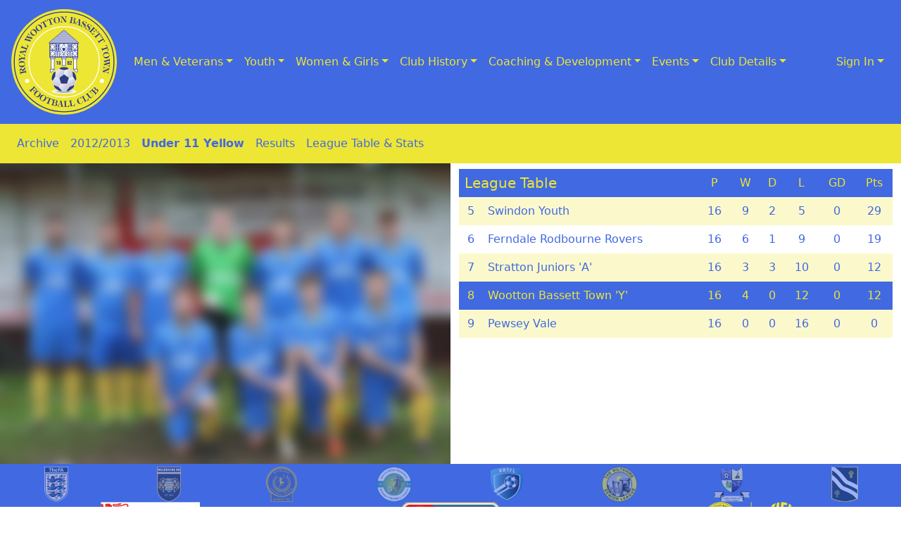

--- FILE ---
content_type: text/html; charset=UTF-8
request_url: https://rwbtfc.co.uk/team/131/u11y/
body_size: 6052
content:
<!doctype html>
<!-- Wootton Bassett Town Football Club Website Version 2024.09 -->
<html lang="en">
    <head>
        <title>RWBTFC - Under 11 Yellow 2012/2013</title>
        <meta charset="utf-8" />
        <meta name="viewport" content="width=device-width, initial-scale=1, shrink-to-fit=no">
        <meta name="keywords" content="rwbtfc, wbtfc, royal wootton bassett, wootton bassett, royal, wootton, bassett, rwb, wootton bassett town, wootton bassett town fc, hellenic league, hellenic, non-league, non-league football, youth, youth football, ladies, ladies football, girls, girls football, womens, womens football, football, soccer, sport, wiltshire, local, grassroots, grass roots" />
        <meta name="description" content="Royal Wootton Bassett Town Football Club is an England Football Accredited Two Star Club, with 33 active teams from Veterans through to Under 7s" />
        <meta name="author" content="Scott Smedley" />
        <meta name="robots" content="index, all" />        <meta name="twitter:card" content="summary" />
        <meta name="twitter:site" content="@rwbtfc" />
        <meta name="twitter:image" content="https://rwbtfc.co.uk/assets/png/team-logos/royal-wootton-bassett-town.png" />
        <meta name="twitter:title" content="RWBTFC - Under 11 Yellow 2012/2013">
        <meta name="twitter:description" content="Royal Wootton Bassett Town Football Club is an England Football Accredited Two Star Club, with 33 active teams from Veterans through to Under 7s">
        <meta property="og:locale" content="en_GB" />
        <meta property="og:site_name" content="Royal Wootton Bassett Town FC" />
        <meta property="og:title" content="RWBTFC - Under 11 Yellow 2012/2013" />
        <meta property="og:type" content="website" />
        <meta property="og:description" content="Royal Wootton Bassett Town Football Club is an England Football Accredited Two Star Club, with 33 active teams from Veterans through to Under 7s" />
        <meta property="og:image" content="https://rwbtfc.co.uk/assets/png/team-logos/royal-wootton-bassett-town.png" />
        <meta property="og:url" content="https://rwbtfc.co.uk/team/131/u11y/" />
        <link rel="shortcut icon" href="/favicon.ico" type="image/x-icon" />
        <link rel="icon" href="/favicon.ico" type="image/x-icon" />
        <link rel="apple-touch-icon" href="/apple-touch-icon.png" />
        <link rel="alternate" href="https://rwbtfc.co.uk/rss/" type="application/rss+xml" title="RWBTFC" />
        <link rel="stylesheet" href="https://cdn.jsdelivr.net/npm/bootstrap@5.3.3/dist/css/bootstrap.min.css" rel="stylesheet" integrity="sha384-QWTKZyjpPEjISv5WaRU9OFeRpok6YctnYmDr5pNlyT2bRjXh0JMhjY6hW+ALEwIH" crossorigin="anonymous" media="screen" />
        <link rel="stylesheet" href="https://fonts.googleapis.com/css2?family=Material+Symbols+Outlined:opsz,wght,FILL,GRAD@20..48,100..700,0..1,-50..200" />
        <link rel="stylesheet" href="https://fonts.googleapis.com/icon?family=Material+Icons" type="text/css" media="screen" />
        <link rel="stylesheet" href="https://cdn.jsdelivr.net/npm/gijgo@1.9.14/css/gijgo.min.css" type="text/css" media="screen" />
        <link rel="stylesheet" href="/styles/custom-bootstrap.css?v=2024.09" type="text/css" media="screen" />
	</head>
    <body onload="hideAlert()">
        <script src="https://cdn.jsdelivr.net/npm/jquery@3.7.1/dist/jquery.min.js"></script>
        <script src="https://cdn.jsdelivr.net/npm/@floating-ui/core@1.6.7"></script>
        <script src="https://cdn.jsdelivr.net/npm/@floating-ui/dom@1.6.10"></script>
        <script src="https://cdn.jsdelivr.net/npm/bootstrap@5.3.3/dist/js/bootstrap.bundle.min.js" integrity="sha384-YvpcrYf0tY3lHB60NNkmXc5s9fDVZLESaAA55NDzOxhy9GkcIdslK1eN7N6jIeHz" crossorigin="anonymous"></script>
        <script src="https://cdn.jsdelivr.net/npm/gijgo@1.9.14/js/gijgo.min.js" type="text/javascript"></script>
        <script src="https://cdnjs.cloudflare.com/ajax/libs/jquery.form/4.3.0/jquery.form.min.js" integrity="sha384-qlmct0AOBiA2VPZkMY3+2WqkHtIQ9lSdAsAn5RUJD/3vA5MKDgSGcdmIv4ycVxyn" crossorigin="anonymous"></script>
        <header class="navbar navbar-expand-lg bg-primary justify-content-between">
            <a class="visually-hidden-focusable" href="#main-content">Skip to Content</a>
            <a class="navbar-brand" href="/">
                <img src="/assets/svg/team-logos/royal-wootton-bassett-town.svg" alt="Royal Wootton Bassett Town Football Club" width="150" height="150" />
            </a>
            <button class="navbar-toggler" type="button" data-bs-toggle="collapse" data-bs-target="#navbarNavDropdown" aria-controls="navbarNav" aria-expanded="false" aria-label="Toggle navigation">
                <span class="navbar-toggler-icon"></span>
            </button>
            <div class="collapse navbar-collapse" id="navbarNavDropdown">
                <ul class="nav navbar-nav">
                    <li class="nav-item dropdown"><a class="nav-link dropdown-toggle" href="#" id="navbarDropdownMenuLink" data-bs-toggle="dropdown" aria-haspopup="true" aria-expanded="false" href="#">Men &amp; Veterans</a><div class="dropdown-menu" aria-labelledby="navbarDropdownMenuLink"><a class="dropdown-item" href="/team/144/ft/" title="Current Men's First Team Information">Men's First Team</a><a class="dropdown-item" href="/team/144/dev/" title="Current Development Information">Development</a><a class="dropdown-item" href="/team/144/vet/" title="Current Veterans Information">Veterans</a><a class="dropdown-item" href="/team/144/o50/" title="Current Over 50s Information">Over 50s</a></div></li><li class="nav-item dropdown"><a class="nav-link dropdown-toggle" href="#" id="navbarDropdownMenuLink" data-bs-toggle="dropdown" aria-haspopup="true" aria-expanded="false" href="#">Youth</a><div class="dropdown-menu" aria-labelledby="navbarDropdownMenuLink"><a class="dropdown-item" href="/team/144/u18b/" title="Current Under 18 Blue Information">Under 18 Blue</a><a class="dropdown-item" href="/team/144/u18y/" title="Current Under 18 Yellow Information">Under 18 Yellow</a><a class="dropdown-item" href="/team/144/u16b/" title="Current Under 16 Blue Information">Under 16 Blue</a><a class="dropdown-item" href="/team/144/u16y/" title="Current Under 16 Yellow Information">Under 16 Yellow</a><a class="dropdown-item" href="/team/144/u15b/" title="Current Under 15 Blue Information">Under 15 Blue</a><a class="dropdown-item" href="/team/144/u15y/" title="Current Under 15 Yellow Information">Under 15 Yellow</a><a class="dropdown-item" href="/team/144/u14y/" title="Current Under 14 Yellow Information">Under 14 Yellow</a><a class="dropdown-item" href="/team/144/u13b/" title="Current Under 13 Blue Information">Under 13 Blue</a><a class="dropdown-item" href="/team/144/u13y/" title="Current Under 13 Yellow Information">Under 13 Yellow</a><a class="dropdown-item" href="/team/144/u12b/" title="Current Under 12 Blue Information">Under 12 Blue</a><a class="dropdown-item" href="/team/144/u12y/" title="Current Under 12 Yellow Information">Under 12 Yellow</a><a class="dropdown-item" href="/team/144/u11b/" title="Current Under 11 Blue Information">Under 11 Blue</a><a class="dropdown-item" href="/team/144/u11y/" title="Current Under 11 Yellow Information">Under 11 Yellow</a><a class="dropdown-item" href="/team/144/u10b/" title="Current Under 10 Blue Information">Under 10 Blue</a><a class="dropdown-item" href="/team/144/u10y/" title="Current Under 10 Yellow Information">Under 10 Yellow</a><a class="dropdown-item" href="/team/144/u9b/" title="Current Under 9 Blue Information">Under 9 Blue</a><a class="dropdown-item" href="/team/144/u9y/" title="Current Under 9 Yellow Information">Under 9 Yellow</a><a class="dropdown-item" href="/team/144/u8b/" title="Current Under 8 Blue Information">Under 8 Blue</a><a class="dropdown-item" href="/team/144/u8y/" title="Current Under 8 Yellow Information">Under 8 Yellow</a><a class="dropdown-item" href="/team/144/u7b/" title="Current Under 7 Blue Information">Under 7 Blue</a><a class="dropdown-item" href="/team/144/u7y/" title="Current Under 7 Yellow Information">Under 7 Yellow</a></div></li><li class="nav-item dropdown"><a class="nav-link dropdown-toggle" href="#" id="navbarDropdownMenuLink" data-bs-toggle="dropdown" aria-haspopup="true" aria-expanded="false" href="#">Women &amp; Girls</a><div class="dropdown-menu" aria-labelledby="navbarDropdownMenuLink"><a class="dropdown-item" href="/team/144/lad/" title="Current Women's First Team Information">Women's First Team</a><a class="dropdown-item" href="/team/144/u16g/" title="Current Under 16 Girls Information">Under 16 Girls</a><a class="dropdown-item" href="/team/144/u14g/" title="Current Under 14 Girls Information">Under 14 Girls</a><a class="dropdown-item" href="/team/144/u13g/" title="Current Under 13 Girls Information">Under 13 Girls</a><a class="dropdown-item" href="/team/144/u11g/" title="Current Under 11 Girls Information">Under 11 Girls</a><a class="dropdown-item" href="/team/144/u9gb/" title="Current Under 9 Girls Blue Information">Under 9 Girls Blue</a><a class="dropdown-item" href="/team/144/u9gy/" title="Current Under 9 Girls Yellow Information">Under 9 Girls Yellow</a><a class="dropdown-item" href="/team/144/u8g/" title="Current Under 8 Girls Information">Under 8 Girls</a></div></li><li class="nav-item dropdown"><a class="nav-link dropdown-toggle" href="#" id="navbarDropdownMenuLink" data-bs-toggle="dropdown" aria-haspopup="true" aria-expanded="false" href="#">Club History</a><div class="dropdown-menu" aria-labelledby="navbarDropdownMenuLink"><a class="dropdown-item" href="/history/archive/">Archive</a><a class="dropdown-item" href="/history/honours/">Honours</a><a class="dropdown-item" href="/history/brief/">History in Brief</a><div><hr class="dropdown-divider"></div><div class="dropdown-header h6">National Competitions</div><div><hr class="dropdown-divider"></div><a class="dropdown-item" href="/history/faac/">FA Amateur Cup</a><a class="dropdown-item" href="/history/fac/">FA Cup</a><a class="dropdown-item" href="/history/fav/">FA Vase</a><a class="dropdown-item" href="/history/fawc/">FA Women's Cup</a><a class="dropdown-item" href="/history/fayc/">FA Youth Cup</a></div></li><li class="nav-item dropdown"><a class="nav-link dropdown-toggle" href="#" id="navbarDropdownMenuLink" data-bs-toggle="dropdown" aria-haspopup="true" aria-expanded="false" href="#">Coaching & Development</a><div class="dropdown-menu" aria-labelledby="navbarDropdownMenuLink"><a class="dropdown-item" href="/coach/free/">Free Coaching</a><a class="dropdown-item" href="/coach/ssa/">Soccer Skills Academy</a><a class="dropdown-item" href="/coach/veterans/">Veterans Football</a><div><hr class="dropdown-divider"></div><div class="dropdown-header h6">Development</div><div><hr class="dropdown-divider"></div><a class="dropdown-item" href="/coach/ethos/">Club Ethos</a><a class="dropdown-item" href="/assets/pdf/development/coaching-philosophy.pdf">Coaching Philosophy</a><a class="dropdown-item" href="/coach/efa/">England Football Accreditation</a><div><hr class="dropdown-divider"></div><div class="dropdown-header h6">Resources</div><div><hr class="dropdown-divider"></div><a class="dropdown-item" href="/coach/corner/">Coach's Corner</a></div></li><li class="nav-item dropdown"><a class="nav-link dropdown-toggle" href="#" id="navbarDropdownMenuLink" data-bs-toggle="dropdown" aria-haspopup="true" aria-expanded="false" href="#">Events</a><div class="dropdown-menu" aria-labelledby="navbarDropdownMenuLink"><a class="dropdown-item" href="/events/">Events</a><a class="dropdown-item" href="/events/fantasy/">Fantasy League</a><a class="dropdown-item" href="/events/holland/">Holland Tour</a><a class="dropdown-item" href="/events/tournament/">Tournament</a></div></li><li class="nav-item dropdown"><a class="nav-link dropdown-toggle" href="#" id="navbarDropdownMenuLink" data-bs-toggle="dropdown" aria-haspopup="true" aria-expanded="false" href="#">Club Details</a><div class="dropdown-menu" aria-labelledby="navbarDropdownMenuLink"><div><hr class="dropdown-divider"></div><div class="dropdown-header h6">Information</div><div><hr class="dropdown-divider"></div><a class="dropdown-item" href="/about/">About Us</a><a class="dropdown-item" href="https://shop.rwbtfc.co.uk/">Club Shop</a><a class="dropdown-item" href="/about/contact/">Directory</a><a class="dropdown-item" href="/about/find-us/">Find Us</a><a class="dropdown-item" href="/about/sponsors/">Sponsors</a><a class="dropdown-item" href="/about/rwbsa/">Sports Association</a><a class="dropdown-item" href="/about/vacancies/">Vacancies</a><div><hr class="dropdown-divider"></div><div class="dropdown-header h6">Policies</div><div><hr class="dropdown-divider"></div><a class="dropdown-item" href="/assets/pdf/about/coc001.pdf">Code of Conduct</a><a class="dropdown-item" href="/assets/pdf/about/dpp001.pdf">Data Protection</a><a class="dropdown-item" href="/assets/pdf/about/eap001.pdf">Emergency Action Plan</a><a class="dropdown-item" href="/assets/pdf/about/eop001.pdf">Equal Opportunities</a><a class="dropdown-item" href="/assets/pdf/about/iep001.pdf">Issue Resolution and Escalation</a><a class="dropdown-item" href="/assets/pdf/about/mhp001.pdf">Mental Health</a><a class="dropdown-item" href="/assets/pdf/about/pn001.pdf">Privacy Notice</a><a class="dropdown-item" href="/assets/pdf/about/cpp001.pdf">Purchasing</a><a class="dropdown-item" href="/assets/pdf/about/scp001.pdf">Safeguarding Children</a><a class="dropdown-item" href="/assets/pdf/about/smp001.pdf">Social Media</a></div></li>                </ul>
                <ul class="nav navbar-nav ms-auto">
                                <li class="nav-item dropdown">
                                    <a class="nav-link dropdown-toggle" href="#" id="navbarAccountMenuLink" data-bs-toggle="dropdown" aria-haspopup="true" aria-expanded="false">Sign In</a>
                                    <ul class="dropdown-menu dropdown-menu-end" aria-labelledby="navbarAccountMenuLink">
                                        
                                <div class="dropdown-divider"></div>
                                <li><h6 class="dropdown-header">Website Admin</h6></li>
                                <div class="dropdown-divider"></div>
                                <form class="px-3 py-1" style="min-width: 350px;" role="form" method="post" action="https://rwbtfc.co.uk/login/" accept-charset="utf-8" id="login-nav">
                                <input type="hidden" name="page-referer" value="https://rwbtfc.co.uk/team/131/u11y/" />
                                    <div class="row mx-0">
                                        <label for="inputEmail" class="ps-0">Email Address</label>
                                        <input type="email" class="form-control w-100 border-0" id="inputEmail" name="email" placeholder="example@rwbtfc.co.uk" required>
                                    </div>
                                    <div class="row mx-0">
                                        <label for="inputPassword" class="ps-0">Password</label>
                                        <input type="password" class="form-control w-100 border-0" id="inputPassword" name="pass" placeholder="password" required>
                                    </div>
                                    <div class="row mx-0 pt-2">
                                        <button type="submit" class="form-control btn btn-primary">Sign in</button>
                                    </div>
                                </form>
                                <div class="dropdown-divider"></div>
                                <a class="dropdown-item" href="/register/ref~team~131~u11y" rel="nofollow">Register New Account</a>
                                <a class="dropdown-item" href="/pass/forgot/ref~team~131~u11y" rel="nofollow">Forgot Password?</a>
                                    </ul>
                                </li>
                            </ul>            </div>
        </header>
        <nav class="navbar navbar-expand bg-secondary justify-content-between"><ul class="nav navbar-nav navbar-sub"><li class="nav-item"><a class="nav-link" href="/history/archive/">Archive</a></li><li class="nav-item"><a class="nav-link" href="/history/archive/131/">2012/2013</a></li><li class="nav-item"><a class="nav-link" href="/team/131/u11y/" id="topStyle"><strong>Under 11 Yellow</strong></a></li><li class="nav-item"><a class="nav-link" href="/team/131/u11y/fix/">Results</a></li><li class="nav-item"><a class="nav-link" href="/team/131/u11y/lt/">League Table &amp; Stats</a></li></ul></nav>                <div class="container-fluid">
            <div class="visually-hidden" id="main-content"></div>
            
        <div class="row">
            <div class="col-12 col-lg-6">
                <div class="row">
                    <div class="col-12 p-0">
                        <img class="w-100" src="/assets/jpg/team-photo/no-photo-large.jpg" alt="Team Photo Unavailable" />
                    </div>
                </div>
                    
            </div>
            <div class="col-12 col-lg-6">
                <div class="row mx-0 mt-2"><table class="table table-borderless table-striped"><thead><tr class="table-dark"><td scope="col" colspan="2" class="h5">League Table</td><td scope="col" class="text-center">P</td><td scope="col" class="text-center">W</td><td scope="col" class="text-center">D</td><td scope="col" class="text-center">L</td><td scope="col" class="text-center">GD</td><td scope="col" class="text-center">Pts</td></tr></thead><tbody><tr class=""><td scope="row" class="text-center align-middle">5</td><td class="align-middle">Swindon Youth</td><td class="text-center align-middle">16</td><td class="text-center align-middle">9</td><td class="text-center align-middle">2</td><td class="text-center align-middle">5</td><td class="text-center align-middle">0</td><td class="text-center align-middle">29</td></tr><tr class=" trstripe"><td scope="row" class="text-center align-middle">6</td><td class="align-middle">Ferndale Rodbourne Rovers</td><td class="text-center align-middle">16</td><td class="text-center align-middle">6</td><td class="text-center align-middle">1</td><td class="text-center align-middle">9</td><td class="text-center align-middle">0</td><td class="text-center align-middle">19</td></tr><tr class=""><td scope="row" class="text-center align-middle">7</td><td class="align-middle">Stratton Juniors 'A'</td><td class="text-center align-middle">16</td><td class="text-center align-middle">3</td><td class="text-center align-middle">3</td><td class="text-center align-middle">10</td><td class="text-center align-middle">0</td><td class="text-center align-middle">12</td></tr><tr class="table-dark"><td scope="row" class="text-center align-middle">8</td><td class="align-middle">Wootton Bassett Town 'Y'</td><td class="text-center align-middle">16</td><td class="text-center align-middle">4</td><td class="text-center align-middle">0</td><td class="text-center align-middle">12</td><td class="text-center align-middle">0</td><td class="text-center align-middle">12</td></tr><tr class=""><td scope="row" class="text-center align-middle">9</td><td class="align-middle">Pewsey Vale</td><td class="text-center align-middle">16</td><td class="text-center align-middle">0</td><td class="text-center align-middle">0</td><td class="text-center align-middle">16</td><td class="text-center align-middle">0</td><td class="text-center align-middle">0</td></tr></tbody></table></div>
            </div>
        </div>        </div>
        <footer class="container-fluid" id="footer">
            <div class="row pt-1 bg-primary">
                
                                <div class="col text-center">    
                                    <a href="https://www.thefa.com/">
                                        <img class="footerLogo" src="/assets/png/footer/the-fa.png" alt="The FA logo" style="height: 50px;" />
                                    </a>
                                </div>
                                <div class="col text-center">    
                                    <a href="https://www.wiltshirefa.com/">
                                        <img class="footerLogo" src="/assets/png/footer/wiltshire-fa.png" alt="Wiltshire FA logo" style="height: 50px;" />
                                    </a>
                                </div>
                                <div class="col text-center">    
                                    <a href="http://thehellenicleague.co.uk/">
                                        <img class="footerLogo" src="/assets/png/footer/hellenic.png" alt="Hellenic League logo" style="height: 50px;" />
                                    </a>
                                </div>
                                <div class="col text-center">    
                                    <a href="https://fulltime.thefa.com/index.html?league=49427966">
                                        <img class="footerLogo" src="/assets/png/footer/swrwfl.png" alt="South West Regional Women's Football League logo" style="height: 50px;" />
                                    </a>
                                </div>
                                <div class="col text-center">    
                                    <a href="http://www.nwyfl.co.uk/">
                                        <img class="footerLogo" src="/assets/png/footer/nwyfl.png" alt="North Wilts Youth League logo" style="height: 50px;" />
                                    </a>
                                </div>
                                <div class="col text-center">    
                                    <a href="https://www.wiltshireseniorleague.co.uk/">
                                        <img class="footerLogo" src="/assets/png/footer/wsl.png" alt="Wiltshire Senior League logo" style="height: 50px;" />
                                    </a>
                                </div>
                                <div class="col text-center">    
                                    <a href="https://fulltime.thefa.com/index.html?league=1552858">
                                        <img class="footerLogo" src="/assets/png/footer/wcgfl.png" alt="Wiltshire County Women's and Girl's League logo" style="height: 50px;" />
                                    </a>
                                </div>
                                <div class="col text-center">    
                                    <a href="https://fulltime.thefa.com/index.html?league=396136022">
                                        <img class="footerLogo" src="/assets/png/footer/oo50l.png" alt="Oxfordshire Over 50s League logo" style="height: 50px;" />
                                    </a>
                                </div>            </div>
            <div class="row bg-primary">
                <div class="col text-center">
                    <a class="navbar-brand" href="https://www.englandfootball.com/run/leagues-and-clubs/england-football-accreditation"><img src="/assets/png/footer/two_star.png" alt="England Football Accredited Two Star Club" style="height: 50px;" /></a>
                </div>
                <div class="col text-center">
                    <a class="navbar-brand" href="https://www.ceop.police.uk/safety-centre"><img src="/assets/gif/footer/click-ceop.gif" alt="CEOP Safety Centre" style="height: 50px;" /></a>
                </div>
                <div class="col text-center">
                    <a class="navbar-brand" href="https://www.kickitout.org/forms/online-reporting-form"><img src="/assets/png/footer/kickitout.png" alt="Kick It Out Reporting" style="height: 50px;" /></a>
                </div>
            </div>
            <div class="row pb-1 bg-primary text-secondary">
                <div class="col text-center">
                    <span class="small m-0 text-center w-100">&#169;2015-2026 Royal Wootton Bassett Town Football Club.  All rights reserved. Royal Wootton Bassett Town FC is an England Football Accredited Two Star Club.
                </div>
            </div>
        </footer>
        <button onclick="topFunction()" id="myBtn" title="Go to top">Top</button>
        <script type="text/javascript">
            //when user scrolls down 20px from top show top button
            window.onscroll = function() {scrollFunction()};

            function scrollFunction() {
                if (document.body.scrollTop > 20 || document.documentElement.scrollTop > 20) {
                    document.getElementById("myBtn").style.display = "block";
                } else {
                    document.getElementById("myBtn").style.display = "none";
                }
            }

            //when user clicks top button scroll to  top of document
            function topFunction() {
                document.body.scrollTop = 0; //for safari
                document.documentElement.scrollTop = 0; //for chrome, firefox, ie and opera
            }
        
            //hide alert after 6000ms
            function hideAlert(){
                setTimeout(function(){
                    $(".tempAlert").hide(); 
                }, 6000);
            }
            
            //gallery modal
            var myCarousel = document.querySelector('#galleryCarouselControls');
            var myModalEl = document.getElementById('galleryModal');

            if (myModalEl !== null) {
                myModalEl.addEventListener('show.bs.modal', function (event) {
                    const trigger = event.relatedTarget;
                    var bsCarousel = new bootstrap.Carousel(myCarousel, {
                        interval: false
                    });
                    bsCarousel.to(trigger.dataset.bsSlideTo);
                });
            };

            //gallery lazy load
            $('#galleryCarouselControls').on('slide.bs.carousel', function(e) {

                $(e.relatedTarget).find('img').each(function() {
                    var $this = $(this);
                    var src = $this.data('lazy-load-src');

                    if (typeof src !== "undefined" && src != "") {
                        $this.attr('src', src)
                        $this.data('lazy-load-src', '');  // clean up
                    }
                });
            });

            //move rows up and down on click
            $(document).ready(function(){
                $(".up,.down").click(function(){
                    var row = $(this).parents("tr:first");
                    if ($(this).is(".up")) {
                        row.insertBefore(row.prev());
                    } else  {
                        row.insertAfter(row.next());
                    } 
                });
            });
            
            //move divs up and down on click
            $(document).ready(function(){
                $(".divUp,.divDown").click(function(){
                    var row = $(this).parents(".gallery-image-group");
                    if ($(this).is(".divUp")) {
                        row.insertBefore(row.prev());
                    } 
                    else {
                        row.insertAfter(row.next());
                    } 
                });
            });

            //custom file input
            $(".custom-file-input").on("change", function() {
                var fileName = $(this).val().split("\\").pop();
                $(this).siblings(".custom-file-label").addClass("selected").html(fileName);
            });
            
            //datepicker
            $(".datepicker").datepicker({uiLibrary: "bootstrap5", format: "dd-mmm-yyyy"});
            $(".datepicker2").datepicker({uiLibrary: "bootstrap5", format: "dd-mmm-yyyy"});
            
            //timepicker
            $('.timepicker').timepicker({uiLibrary: "bootstrap5"});

            //upload progress
            $(function() {
                $(document).ready(function(){ 
                    $('#uploadSubmit').click(function(){ 
                        if($('input#uploadFile').val() != undefined) {
                            var file = $('input#uploadFile')[0].files[0].size;
                            file = file/1024; file = file/1024;
                            uploadform();
                        }
                    });
                });
            });
            function uploadform(){
                var bar = $('.progress-bar');
                var percent = $('#percent');
                var status = $('#statusbar'); 
                $('form').ajaxForm({
                    beforeSend: function(xhr) {
                        status.empty();
                        var percentVal = '0%';
                        bar.width(percentVal);
                        percent.html(percentVal);
                        $('#uploadSubDiv').html('<button class="btn btn-primary form-control" type="button" disabled><span class="spinner-border spinner-border-sm" role="status" aria-hidden="true"></span> Processing...</button>');
                    },
                    uploadProgress: function(event, position, total, percentComplete) {
                        var percentVal = percentComplete + '%';
                        $('#percent').html(percentVal);
                        $('.progress-bar').width(percentVal); 
                    },
                    complete: function(data) {
                        window.location = '';
                    }
                });
            }
        </script>
        <script type="application/ld+json">
        {
            "@context" : "http://schema.org",
            "@type" : "Organization",
            "name" : "Royal Wootton Bassett Town Football Club",
            "url" : "https://rwbtfc.co.uk",
            "sameAs" : [
                "https://twitter.com/rwbtfc",
                "https://www.facebook.com/rwbtfc",
                "https://www.instagram.com/rwbtfc1882/?hl=en",
                "https://www.linkedin.com/company/wootton-bassett-town-fc/"
            ],
            "address": {
                "@type": "PostalAddress",
                "streetAddress": "Gerard Buxton Sports Ground, Brinkworth Road",
                "addressLocality": "Royal Wootton Bassett",
                "addressRegion": "Wiltshire",
                "postalCode": "SN4 8DS",
                "addressCountry": "UK"
            }
        }
        </script>
    </body>
</html>

--- FILE ---
content_type: text/css
request_url: https://rwbtfc.co.uk/styles/custom-bootstrap.css?v=2024.09
body_size: 1710
content:
:root, [data-bs-theme=light] {
    --bs-primary: #4169e1;
    --bs-primary-rgb: 65, 105, 225;
    --bs-secondary: #ede634;
    --bs-secondary-rgb: 237, 230, 52;
    --bs-body-color: #4169e1;
    --bs-link-color: #4169e1;
    --bs-link-color-rgb: 65, 105, 225;
    --bs-link-hover-color: #1d44b8;
    --bs-link-hover-color-rgb: 29, 68, 184;
    --bs-dark: #4169e1;
    --bs-dark-rgb: 65, 105, 225;
    --bs-secondary-bg: rgba(237, 230, 52, 1);
    --bs-tertiary-bg: rgba(237, 230, 52, 0.25);
}
.navbar {
    --bs-navbar-padding-x: 16px;
}
.navbar-nav {
    --bs-navbar-color: #ede634;
    --bs-navbar-color-rgb: 237, 230, 52;
    --bs-navbar-hover-color: #c3bc11;
    --bs-navbar-active-color: #c3bc11;
}
.navbar-sub {
    --bs-navbar-color: #4169e1;
    --bs-navbar-color-rgb: 65, 105, 225;
    --bs-navbar-hover-color: #1d44b8;
    --bs-navbar-active-color: #1d44b8;
}
.navbar-toggler {
    --bs-navbar-toggler-border-color: #ede634;
    --bs-navbar-toggler-icon-bg: url("data:image/svg+xml,%3csvg xmlns='http://www.w3.org/2000/svg' viewBox='0 0 30 30'%3e%3cpath stroke='rgba(237, 230, 52, 1)' stroke-linecap='round' stroke-miterlimit='10' stroke-width='2' d='M4 7h22M4 15h22M4 23h22'/%3e%3c/svg%3e");
}
.dropdown-menu {
    --bs-dropdown-bg: #ede634;
    --bs-dropdown-color: #4169e1;
    --bs-dropdown-header-color: #4169e1;
    --bs-dropdown-link-color: #4169e1;
    --bs-dropdown-link-hover-bg: #4169e1;
    --bs-dropdown-link-hover-color: #ede634;
    --bs-dropdown-link-active-bg: #4169e1;
    --bs-dropdown-link-active-color: #c3bc11;
    --bs-dropdown-border-width: 0;
    --bs-dropdown-divider-bg: #4169e1;
    --bs-dropdown-divider-margin-y: 0;
}
.btn-primary {
    --bs-btn-color: #ede634;
    --bs-btn-bg: #4169e1;
    --bs-btn-border-color: #4169e1;
    --bs-btn-hover-color: #c3bc11;
    --bs-btn-hover-bg: #4169e1;
    --bs-btn-hover-border-color: #c3bc11;
    --bs-btn-active-color: #4169e1;
    --bs-btn-active-bg: #ede634;
    --bs-btn-active-border-color: #4169e1;
}
.btn-outline-primary {
    --bs-btn-color: #4169e1;
    --bs-btn-bg: rgba(0,0,0,0);
    --bs-btn-border-color: #4169e1;
    --bs-btn-hover-color: #ede634;
    --bs-btn-hover-bg: #4169e1;
    --bs-btn-hover-border-color: #4169e1;
    --bs-btn-active-color: #c3bc11;
    --bs-btn-active-bg: #4169e1;
    --bs-btn-active-border-color: #4169e1;
}
.card {
    --bs-card-bg: #ffffff;
    --bs-card-cap-bg: #ffffff;
}
.table {
    --bs-table-color: #4169e1;
    --bs-table-border-color: #4169e1;
    --bs-table-striped-color: #4169e1;
    --bs-table-striped-bg: rgba(237, 230, 52, 0.25);

}
.table-dark {
    --bs-table-color: #ede634;
    --bs-table-bg: #4169e1;
    --bs-table-border-color: #4169e1;
    --bs-table-striped-color: #ede634;
    --bs-table-striped-bg: rgba(65, 105, 225, 1);
}
.table-subheading, .table-custom-stripe, .hollandStripe {
    --bs-table-bg: rgba(237, 230, 52, 0.25);
    --bs-table-color: #4169e1;
}
.accordion {
    --bs-accordion-border-color: #4169e1;
    --bs-accordion-btn-color: #ede634;
    --bs-accordion-btn-bg: #4169e1;
    --bs-accordion-btn-icon: url("data:image/svg+xml,%3csvg xmlns='http://www.w3.org/2000/svg' viewBox='0 0 16 16' fill='none' stroke='%23ede634' stroke-linecap='round' stroke-linejoin='round'%3e%3cpath d='M2 5L8 11L14 5'/%3e%3c/svg%3e");
    --bs-accordion-active-color: #4169e1;
    --bs-accordion-active-bg: #ede634;
    --bs-accordion-btn-active-icon: url("data:image/svg+xml,%3csvg xmlns='http://www.w3.org/2000/svg' viewBox='0 0 16 16' fill='none' stroke='%234169e1' stroke-linecap='round' stroke-linejoin='round'%3e%3cpath d='M2 5L8 11L14 5'/%3e%3c/svg%3e");
}

/* Footer Logos */
.footerLogo {
    opacity: 50%;
    transition: .75s ease;
}

.footerLogo:hover {
    opacity: 100%;
}

/* Material Icons */
.material-symbols-outlined {
    font-size: inherit;
}

.form-control {
    --bs-secondary-color: rgba(65, 105, 225, .75);
}

.form-select:disabled, .form-control:disabled {
    background-color: rgba(65, 105, 225, .25);
}


/* Scroll to Top Button */
#myBtn {
    display: none; /* Hidden by default */
    position: fixed; /* Fixed/sticky position */
    bottom: 30px; /* Place the button at the bottom of the page */
    right: 30px; /* Place the button 30px from the right */
    z-index: 99; /* Make sure it does not overlap */
    border: none; /* Remove borders */
    outline: none; /* Remove outline */
    background-color: #ede634; /* Set a background color */
    border: 1px solid  #4169e1; /* Set a border color */
    color: rgba(65, 105, 225, 1); /* Text color */
    cursor: pointer; /* Add a mouse pointer on hover */
    padding: 10px; /* Some padding */
    border-radius: 10px; /* Rounded corners */
    font-size: 18px; /* Increase font size */
}

/* Gallery Image Overlay */
.overlay {
    position: absolute;
    top: 0;
    bottom: 0;
    left: 0;
    right: 0;
    /*height: 100%;*/
    /*width: 100%;*/
    opacity: 0;
    transition: .5s ease;
    background-color: #4169e1;
}

.container-gallery {
    position: relative;
}

.container:hover .overlay {
    opacity: 0.75;
    cursor: pointer;
}

.overlayText {
    color: #ede634;
    font-size: 40px;
    position: absolute;
    top: 50%;
    left: 50%;
    -webkit-transform: translate(-50%, -50%);
    -ms-transform: translate(-50%, -50%);
    transform: translate(-50%, -50%);
    text-align: center;
}

/* Programme Link Hover */
.progLink:hover {
    color: #1d44b8;
    background-color: rgba(237, 230, 52, 0.25);
}

/* Custom Widths */
.w-10 {width: 10% !important; }
.w-20 {width: 20% !important; }
.w-33 {width: 33% !important; }
.w-50 {width: 50% !important; }

/* Small Material Icons */
.material-icons-sm {
    font-size: 16px;
}

/* Hide Number Up Down Buttons */
/* Chrome, Safari, Edge, Opera */
input::-webkit-outer-spin-button,
input::-webkit-inner-spin-button {
  -webkit-appearance: none;
  margin: 0;
}

/* Firefox */
input[type=number] {
  -moz-appearance: textfield;
}

--- FILE ---
content_type: image/svg+xml
request_url: https://rwbtfc.co.uk/assets/svg/team-logos/royal-wootton-bassett-town.svg
body_size: 13958
content:
<?xml version="1.0" encoding="utf-8"?>
<!-- Generator: Adobe Illustrator 18.1.1, SVG Export Plug-In . SVG Version: 6.00 Build 0)  -->
<!DOCTYPE svg PUBLIC "-//W3C//DTD SVG 1.1//EN" "http://www.w3.org/Graphics/SVG/1.1/DTD/svg11.dtd">
<svg version="1.1" id="Layer_1" xmlns="http://www.w3.org/2000/svg" xmlns:xlink="http://www.w3.org/1999/xlink" x="0px" y="0px"
	 viewBox="0 0 228.8 229.1" enable-background="new 0 0 228.8 229.1" xml:space="preserve">
<circle fill="#EDE634" cx="114.5" cy="114.5" r="114.5"/>
<circle fill="none" stroke="#2C3B8E" stroke-width="2" stroke-miterlimit="10" cx="114.5" cy="114.5" r="108.2"/>
<g>
	<g>
		<path fill="#2C3B8E" d="M30.5,133.3c0.1-0.7-0.3-1.3,0.1-1.4c0.2,0,0.3,0.1,0.4,0.5l1.3,6.2c0.1,0.3,0.1,0.5-0.1,0.5
			c-0.3,0.1-0.3-0.4-0.5-0.9c-0.5-1.2-1.5-1-3.7-0.5l-4.5,1c-2,0.4-3,0.6-3.2,1.7c-0.1,0.6,0.3,1.2-0.1,1.3c-0.2,0-0.3-0.1-0.4-0.4
			l-1.4-6.6c-0.3-1.4-0.4-2.5-0.2-3.5c0.3-1.1,1.1-1.9,2.2-2.1c1.7-0.4,3.1,0.6,3.9,2.7l3.5-3.3c0.8-0.7,1.2-1.4,1.2-2.1
			c0-0.5-0.2-1,0.1-1c0.2,0,0.3,0.1,0.4,0.5l0.7,3.2c0,0.1,0,0.1,0,0.1c0.1,0.4,0.1,0.6-0.2,0.9l-5,4.6l0.2,1l2.1-0.4
			C29.4,134.7,30.3,134.4,30.5,133.3z M24.7,135.1c-0.2-0.8-0.7-1.5-1.3-1.9c-0.4-0.3-0.8-0.2-0.9-0.4c0-0.2,0.4-0.2,1.2-0.5
			c-0.7-0.6-1.5-0.7-2.5-0.5c-1.9,0.4-2.6,1.5-2.3,3.2c0.3,1.4,1,1.7,2.4,1.4l3.5-0.8L24.7,135.1z"/>
		<path fill="#2C3B8E" d="M18.1,124.5c-1.2-1.1-1.9-2.9-2-4.8c-0.1-2,0.5-3.8,1.6-5.1c1.1-1.3,2.8-2,4.8-2.1c2-0.1,3.6,0.4,4.9,1.6
			c1.3,1.2,2.1,3,2.2,5c0.2,4.1-2.3,6.9-6.5,7.2C21.1,126.4,19.4,125.8,18.1,124.5z M29.1,119.1c-0.1-2.5-2.3-3.7-6.4-3.5
			c-4.3,0.2-6.3,1.5-6.2,4c0.1,2.4,2.4,3.8,6.5,3.5C27.2,123,29.3,121.6,29.1,119.1z"/>
		<path fill="#2C3B8E" d="M29,104.4c0.3-0.6,0.1-1.3,0.5-1.3c0.2,0,0.2,0.2,0.2,0.6l-0.6,6.5c0,0.4-0.1,0.6-0.3,0.5
			c-0.3,0-0.2-0.5-0.2-1.1c-0.1-1.4-1.1-1.5-3.4-1.7l-1.7-0.2l-4.9,2.4c-1.1,0.5-1.8,0.9-2,1.6c-0.2,0.5-0.1,1-0.4,0.9
			c-0.2,0-0.2-0.2-0.2-0.5l0.6-6c0-0.4,0.1-0.6,0.3-0.5c0.3,0,0.2,0.3,0.2,0.7c0,0.7,0.1,1,0.6,1.1c0.3,0,0.5-0.1,0.7-0.2l4.3-2.1
			l-2.6-2.2c-0.7-0.6-1.4-0.9-1.7-1c-0.7-0.1-0.9,0.3-1.1,1.3c-0.1,0.4,0,0.7-0.3,0.7c-0.2,0-0.2-0.2-0.2-0.5l0.4-4.5
			c0-0.4,0.1-0.6,0.3-0.5c0.3,0,0.2,0.3,0.3,0.8c0.2,1.2,1.2,2.2,2.5,3.3l3,2.5l2,0.2C27.5,105.4,28.5,105.4,29,104.4z"/>
		<path fill="#2C3B8E" d="M28.4,99.1c0.7,0.2,1.3-0.1,1.6-0.8c0.1-0.3,0.2-0.5,0.4-0.5c0.2,0,0.2,0.2,0.1,0.5l-0.9,4.1
			c-0.1,0.3-0.2,0.4-0.3,0.4c-0.1,0-0.2-0.2-0.2-0.3c0.2-1.1-0.5-2.4-2.4-3.6l-6.7-4.4c-0.5,0.2-0.6,0.8-0.9,0.7
			c-0.2-0.1-0.1-0.6-0.4-1.5c-0.3-1-1-1.5-0.9-1.7c0-0.2,0.5-0.2,1.3-0.3l9.8-1c1.9-0.2,2.6-0.3,3-1.3c0.3-0.5,0.3-0.9,0.6-0.9
			c0.2,0,0.2,0.2,0.1,0.5l-1.5,6.4c-0.1,0.3-0.2,0.5-0.4,0.4c-0.2-0.1-0.1-0.3,0-0.9c0.1-0.9,0-1.4-0.7-1.6c-0.4-0.1-0.9,0-1.7,0
			l-1.8,0.2l-0.9,4l1.4,0.9C27.7,98.9,28.2,99.1,28.4,99.1z M20.5,94.3l4.8,3.1l0.8-3.6L20.5,94.3z"/>
		<path fill="#2C3B8E" d="M32.3,89.8c-0.3-0.1-0.1-0.5,0-1c0.2-1.2-0.7-1.7-2.8-2.5l-4.3-1.6c-1.9-0.7-2.9-1.1-3.6-0.3
			c-0.4,0.5-0.4,1.2-0.8,1c-0.2-0.1-0.2-0.3-0.1-0.6l2.3-6c0.1-0.4,0.2-0.5,0.4-0.4c0.3,0.1,0.1,0.5-0.1,1.1
			c-0.3,1.3,0.7,1.8,2.8,2.6l5.5,2.1c1.5,0.6,2.3,0.5,2.9-1c0.5-1.4,0.4-2.7-0.2-4.2c-0.6-1.3-1.2-1.7-1.1-2c0-0.1,0.2-0.1,0.3-0.1
			c0.1,0,0.1,0.1,0.3,0.2l3.5,3.5c0.2,0.2,0.2,0.2,0.2,0.4c-0.1,0.3-0.4,0-0.8,0.2c-0.7,0.3-1.2,1.2-1.9,2.8l-2.1,5.5
			C32.6,89.8,32.4,89.9,32.3,89.8z"/>
		<path fill="#2C3B8E" d="M38,55.8c-0.8-0.5-1.3-0.3-2,0.4c-0.3,0.3-0.4,0.5-0.6,0.4c-0.2-0.1-0.1-0.3,0.1-0.6l2.2-3.4
			c0.2-0.3,0.3-0.4,0.5-0.3c0.2,0.2,0,0.4-0.1,0.8c-0.2,1,0.5,2.2,1.9,3.8l4.3,4.8c0.7,0.1,1-0.3,1.2-0.1c0.2,0.1-0.1,0.6-0.2,1.5
			c-0.1,1,0.2,1.5,0.1,1.7c-0.1,0.1-0.3,0.1-0.6-0.1l-8.5-2.5l4.4,5.1c0.7,0.1,1-0.3,1.2-0.1c0.2,0.1-0.1,0.5-0.2,1.4
			c-0.1,1,0.2,1.5,0.1,1.7c-0.1,0.1-0.3,0.1-0.6-0.1l-8.9-2.6c-1.7-0.5-2.7-0.8-3.3-0.4c-0.5,0.3-0.6,0.8-0.9,0.6
			c-0.2-0.1-0.1-0.3,0.1-0.6l2.9-4.4c0.2-0.3,0.3-0.4,0.5-0.3c0.2,0.1,0.1,0.3,0,0.6c-0.3,0.6-0.2,1,0.4,1.4
			c0.3,0.2,0.9,0.4,1.6,0.7l6.5,1.9L35.5,62c-1.7-0.5-2.5-0.8-3.2-0.1c-0.3,0.3-0.4,0.5-0.7,0.4c-0.2-0.1-0.1-0.3,0.1-0.6l2.9-4.4
			c0.2-0.3,0.3-0.4,0.5-0.3c0.2,0.1,0.1,0.3,0,0.5c-0.3,0.6-0.3,1,0.3,1.4c0.3,0.2,0.9,0.5,1.6,0.7l6.5,1.9l-4-4.3
			C39,56.6,38.5,56.1,38,55.8z"/>
		<path fill="#2C3B8E" d="M41.4,50.8c0-1.6,0.8-3.4,2.1-4.8c1.4-1.4,3.1-2.3,4.8-2.3c1.7-0.1,3.4,0.6,4.9,2.1
			c1.4,1.4,2.1,2.9,2.2,4.7c0,1.8-0.7,3.6-2.1,5c-2.8,2.9-6.7,3-9.7,0.1C42.1,54.3,41.4,52.6,41.4,50.8z M52.9,55.2
			c1.7-1.8,1.1-4.2-1.8-7.1c-3.1-3-5.4-3.6-7.2-1.8c-1.7,1.8-1.1,4.3,1.9,7.2C48.8,56.4,51.2,56.9,52.9,55.2z"/>
		<path fill="#2C3B8E" d="M52.9,39.6c0.3-1.6,1.3-3.2,2.9-4.4c1.6-1.2,3.4-1.7,5.1-1.5c1.7,0.2,3.2,1.2,4.5,2.8
			c1.2,1.6,1.6,3.2,1.4,5c-0.3,1.7-1.3,3.4-2.9,4.6c-3.3,2.4-7.1,1.9-9.6-1.4C53,43.1,52.6,41.4,52.9,39.6z M63.5,45.8
			c2-1.5,1.8-4-0.6-7.3c-2.6-3.4-4.8-4.4-6.8-2.9c-1.9,1.5-1.8,4.1,0.7,7.4C59.3,46.3,61.6,47.3,63.5,45.8z"/>
		<path fill="#2C3B8E" d="M76.9,36.9c0.7-0.1,1.2-0.6,1.4-0.3c0.1,0.2,0,0.3-0.4,0.5l-5.8,3c-0.3,0.2-0.5,0.2-0.6,0
			c-0.2-0.3,0.3-0.4,0.8-0.8c1.1-0.8,0.6-1.8-0.4-3.7l-2.7-5.2c-0.8-1.5-1.3-2-2.2-1.5c-0.8,0.4-1.3,1.3-1.7,2.7
			c-0.3,1.1-0.2,1.6-0.4,1.7c-0.1,0-0.2,0-0.3-0.1c0,0,0-0.1,0-0.2l-0.3-3.7c0-0.3,0-0.5,0.1-0.6c0.2-0.1,0.3,0.1,0.7,0.2
			c0.6,0.1,1.6-0.4,3.2-1.2l1.9-1c1.5-0.8,2.4-1.3,2.7-1.7c0.3-0.4,0.2-0.8,0.4-0.9c0.1-0.1,0.3,0,0.5,0.3l2.9,2.4
			c0.1,0.1,0.2,0.1,0.2,0.2c0.1,0.1,0,0.2-0.1,0.3c-0.3,0.1-0.7-0.2-1.7-0.6c-1.4-0.5-2.4-0.6-3.2-0.2c-1,0.5-0.9,1.2-0.1,2.7
			l2.7,5.2C75.3,36.2,75.7,37.1,76.9,36.9z"/>
		<path fill="#2C3B8E" d="M89,32.1c0.7,0,1.3-0.4,1.4-0.1c0.1,0.2-0.1,0.3-0.4,0.4l-6.2,2.1c-0.4,0.1-0.5,0.1-0.6-0.1
			c-0.1-0.3,0.3-0.4,0.9-0.7c1.2-0.7,0.9-1.6,0.2-3.8l-1.9-5.5c-0.5-1.6-1-2.1-2-1.8c-0.8,0.3-1.5,1.1-2.1,2.5
			c-0.4,1-0.4,1.6-0.7,1.7c-0.1,0-0.2,0-0.3-0.2c0,0,0-0.1,0-0.2l0.2-3.7c0-0.3,0.1-0.5,0.2-0.6c0.2-0.1,0.3,0.2,0.7,0.3
			c0.6,0.2,1.6-0.1,3.3-0.7l2-0.7c1.6-0.6,2.6-1,2.9-1.3c0.4-0.4,0.3-0.8,0.5-0.9c0.2-0.1,0.3,0.1,0.5,0.3l2.5,2.8
			c0.1,0.1,0.1,0.2,0.1,0.2c0,0.1,0,0.3-0.1,0.3c-0.3,0.1-0.6-0.3-1.6-0.9c-1.3-0.7-2.3-0.9-3.1-0.6c-1.1,0.4-1,1.1-0.5,2.6l1.9,5.5
			C87.4,31.2,87.8,32.1,89,32.1z"/>
		<path fill="#2C3B8E" d="M93,19.8c1-1.3,2.6-2.3,4.5-2.6c2-0.4,3.8,0,5.2,0.9c1.4,1,2.4,2.5,2.7,4.5c0.3,1.9,0,3.6-1,5
			c-1,1.4-2.7,2.5-4.7,2.8c-4,0.7-7.2-1.5-7.9-5.6C91.6,23,91.9,21.2,93,19.8z M99.8,30.1c2.4-0.4,3.4-2.8,2.7-6.8
			c-0.8-4.2-2.3-6.1-4.8-5.7c-2.4,0.4-3.4,2.9-2.7,6.9C95.7,28.7,97.4,30.5,99.8,30.1z"/>
		<path fill="#2C3B8E" d="M110.8,28.2c0.5,0.2,1.1,0,1.1,0.3c0,0.2-0.2,0.3-0.6,0.3l-4.1,0.1c-0.3,0-0.5,0-0.5-0.2
			c0-0.3,0.4-0.2,0.7-0.3c1-0.2,1.5-1.4,1.4-3.5l-0.1-7.5c-0.5-0.8-1.1-0.6-1.9-0.7c-0.3,0-0.4-0.1-0.4-0.3c0-0.2,0.2-0.3,0.5-0.3
			L111,16c0.1,0,0.2,0,0.3,0c0.2,0,0.3,0,0.4,0.1c0.1,0.1,0.1,0.4,0.4,0.8l6,8.7l-0.1-5.8c0-2-0.5-3-1.5-3.3c-0.6-0.1-1.1,0-1.1-0.3
			c0-0.2,0.2-0.3,0.6-0.3l4.2-0.1c0.3,0,0.5,0,0.5,0.3c0,0.3-0.3,0.2-0.7,0.3c-1.1,0.2-1.5,1.3-1.5,3.4l0.1,6.4
			c0.5,0.6,1.2,0.5,1.2,0.8c0,0.2-0.6,0.3-1.3,0.8c-0.8,0.6-1,1.2-1.2,1.2c-0.2,0-0.3-0.2-0.5-0.5l-7.7-11.2l0.1,7.5
			C109.3,26.8,109.7,27.9,110.8,28.2z"/>
		<path fill="#2C3B8E" d="M125.5,28.9c0.1-0.3,0.5-0.1,1-0.1c1.3,0,1.5-1,2-3.2l0.9-4.5c0.4-2,0.6-3-0.3-3.6
			c-0.5-0.3-1.2-0.2-1.1-0.6c0-0.2,0.2-0.2,0.5-0.1l7,1.4c2.9,0.6,4.2,1.9,3.8,3.9c-0.3,1.4-1.5,2.3-3.7,2.1
			c2.4,0.8,3.5,2.2,3.1,4.1c-0.4,2.1-2.5,3.2-5.8,2.5l-7.1-1.4C125.6,29.2,125.5,29.1,125.5,28.9z M130.7,27.9
			c-0.2,1.2,0.3,1.9,1.7,2.2c1.9,0.4,3.2-0.5,3.6-2.5c0.4-2.1-0.3-3.2-2.4-3.6l-2-0.4L130.7,27.9z M134,23.6
			c1.5,0.3,2.5-0.4,2.8-2.1c0.4-1.7-0.3-2.7-2-3.1c-1.6-0.3-2.2,0.1-2.5,1.8l-0.6,2.9L134,23.6z"/>
		<path fill="#2C3B8E" d="M140.9,30.7c-0.3,0.7,0,1.3,0.6,1.7c0.3,0.2,0.5,0.3,0.4,0.5c-0.1,0.2-0.2,0.2-0.5,0.1l-3.9-1.4
			c-0.3-0.1-0.4-0.2-0.4-0.4c0-0.1,0.2-0.2,0.3-0.1c1,0.4,2.4-0.2,3.8-1.9l5.2-6.1c-0.2-0.6-0.7-0.7-0.6-1c0.1-0.2,0.6-0.1,1.5-0.2
			c1-0.2,1.6-0.8,1.8-0.7c0.2,0.1,0.1,0.5,0.1,1.3l-0.2,9.9c0,1.9,0,2.6,0.9,3.2c0.5,0.3,0.9,0.4,0.8,0.7c-0.1,0.2-0.2,0.2-0.5,0.1
			l-6.2-2.2c-0.3-0.1-0.4-0.2-0.4-0.4c0.1-0.2,0.3-0.1,0.9,0.1c0.9,0.2,1.4,0.2,1.6-0.5c0.1-0.4,0.2-0.9,0.2-1.7l0-1.8l-3.8-1.4
			l-1,1.2C141.2,30,141,30.4,140.9,30.7z M146.7,23.4l-3.7,4.4l3.5,1.3L146.7,23.4z"/>
		<path fill="#2C3B8E" d="M162.9,32.2c-0.1,0.2-0.2,0.2-0.3,0.2c-0.3-0.1-0.2-0.7-0.3-1.9c-0.1-1.3-1.1-2.7-2.2-3.3
			c-1.5-0.8-2.8-0.5-3.4,0.6c-0.3,0.5-0.3,1.1,0,1.7c0.2,0.5,1.3,1.4,3.1,3c1.7,1.6,2.2,3.1,1.3,4.8c-1.1,2.2-3.8,2.9-6.6,1.5
			c-0.9-0.5-1.4-1-1.8-1.2c-0.7-0.4-1.2,0.4-1.5,0.3c-0.1-0.1-0.1-0.2-0.1-0.4l0.3-4.5c0-0.2,0-0.3,0-0.3c0.1-0.2,0.2-0.2,0.3-0.1
			c0.3,0.1,0.1,1,0.6,2.5c0.5,1.6,1.2,2.7,2.6,3.4c1.5,0.8,3,0.4,3.6-0.8c0.8-1.5-0.4-2.5-2.5-4.4c-2-1.9-2.8-3.3-1.9-5.1
			c1-1.9,3.6-2.7,6.1-1.4c0.9,0.5,1.5,1.1,1.9,1.3c0.7,0.3,0.9-0.5,1.2-0.3c0.1,0,0.1,0.2,0.1,0.4l-0.4,3.7
			C163,32,163,32.1,162.9,32.2z"/>
		<path fill="#2C3B8E" d="M173.2,39.1c-0.1,0.1-0.2,0.2-0.3,0.1c-0.2-0.2-0.1-0.7-0.1-1.9c0-1.3-0.7-2.8-1.8-3.6
			c-1.4-1-2.8-0.8-3.5,0.2c-0.3,0.5-0.4,1-0.2,1.6c0.2,0.5,1.1,1.6,2.6,3.4c1.5,1.8,1.7,3.4,0.7,4.9c-1.4,2-4.2,2.4-6.7,0.6
			c-0.9-0.6-1.3-1.2-1.6-1.4c-0.7-0.5-1.3,0.3-1.6,0.1c-0.1-0.1-0.1-0.2,0-0.4l0.9-4.4c0-0.2,0.1-0.3,0.1-0.3
			c0.1-0.1,0.2-0.2,0.4-0.1c0.3,0.2,0,1,0.3,2.6c0.3,1.7,0.9,2.8,2.1,3.7c1.4,1,2.9,0.8,3.6-0.3c1-1.4-0.1-2.5-1.9-4.7
			c-1.7-2.2-2.4-3.7-1.2-5.3c1.3-1.8,3.9-2.2,6.2-0.6c0.9,0.6,1.3,1.3,1.7,1.6c0.6,0.4,0.9-0.3,1.2-0.2c0.1,0.1,0.1,0.2,0,0.4
			l-0.8,3.7C173.3,38.9,173.3,39,173.2,39.1z"/>
		<path fill="#2C3B8E" d="M168.6,46.9c0.2-0.2,0.5,0.1,0.9,0.4c1.1,0.7,1.8,0,3.3-1.7l3.1-3.4c1.4-1.5,2.1-2.2,1.6-3.2
			c-0.3-0.5-0.9-0.8-0.6-1.1c0.1-0.2,0.3-0.1,0.5,0.2l4.5,4.2c1.2,1.1,2,1.8,2.5,2c0.5,0.2,0.9-0.1,1,0c0.1,0.1,0.1,0.3,0,0.5
			l-1.3,3.6c-0.1,0.1-0.1,0.2-0.1,0.3c-0.1,0.1-0.2,0-0.3,0c-0.2-0.2,0.1-0.9-0.1-2.2c-0.2-1.5-0.9-2.8-1.8-3.6
			c-1.1-1-1.8-0.9-2.9,0.3l-2,2.2l0.6,0.5c1.5,1.4,2.3,2,3.3,1.5c0.6-0.3,1-1.1,1.3-0.8c0.2,0.1,0.1,0.3-0.2,0.6l-3.2,3.5
			c-0.3,0.3-0.5,0.5-0.6,0.3c-0.2-0.2,0.1-0.4,0.4-0.9c0.8-1,0.6-2.1-0.6-3.2l-1.3-1.2l-2.6,2.8c-1.2,1.3-1.3,2,0,3.2
			c1.3,1.2,2.5,1.7,4.3,1.7c1.5-0.1,2.2-0.4,2.4-0.2c0.1,0.1,0.1,0.2,0,0.3c0,0-0.1,0.1-0.3,0.2l-4.6,1.9c-0.2,0.1-0.3,0.1-0.4,0
			c-0.2-0.2,0.1-0.4,0.1-0.8c0-0.8-0.6-1.6-1.9-2.8l-4.8-4.4C168.5,47.2,168.5,47.1,168.6,46.9z"/>
		<path fill="#2C3B8E" d="M184,62.4c0.2,0.6,0.8,1,0.5,1.3c-0.2,0.1-0.3,0-0.5-0.3l-4.1-5.1c-0.2-0.3-0.3-0.5-0.2-0.6
			c0.3-0.2,0.5,0.2,0.9,0.6c1,0.9,1.9,0.3,3.6-1.1l4.6-3.7c1.3-1,1.7-1.6,1-2.5c-0.5-0.7-1.5-1.1-3-1.1c-1.1-0.1-1.6,0.1-1.8-0.1
			c-0.1-0.1-0.1-0.2,0.1-0.3c0,0,0.1-0.1,0.2-0.1l3.6-1c0.3-0.1,0.5-0.1,0.6,0c0.1,0.2-0.1,0.4-0.1,0.7c0,0.6,0.7,1.5,1.8,2.9
			l1.3,1.6c1.1,1.3,1.8,2.1,2.2,2.3c0.5,0.2,0.8,0,1,0.2c0.1,0.1,0,0.3-0.2,0.6l-1.8,3.3c-0.1,0.1-0.1,0.2-0.1,0.2
			c-0.1,0.1-0.2,0.1-0.3,0c-0.2-0.2,0.1-0.7,0.3-1.8c0.2-1.4,0.1-2.5-0.4-3.2c-0.7-0.9-1.3-0.6-2.6,0.4l-4.6,3.7
			C184.3,60.6,183.6,61.2,184,62.4z"/>
		<path fill="#2C3B8E" d="M191,73.2c0.1,0.7,0.7,1.2,0.3,1.4c-0.2,0.1-0.3,0-0.5-0.4l-3.3-5.6c-0.2-0.3-0.2-0.5-0.1-0.6
			c0.3-0.2,0.4,0.3,0.8,0.7c0.9,1,1.8,0.6,3.7-0.6l5.1-2.9c1.4-0.8,1.9-1.3,1.4-2.3c-0.4-0.7-1.4-1.3-2.8-1.6
			c-1.1-0.2-1.6-0.1-1.8-0.4c-0.1-0.1,0-0.2,0.1-0.3c0,0,0.1,0,0.2-0.1l3.7-0.5c0.3-0.1,0.5,0,0.6,0.1c0.1,0.2-0.1,0.3-0.2,0.7
			c-0.1,0.6,0.4,1.6,1.4,3.1l1.1,1.8c0.8,1.5,1.4,2.4,1.8,2.6c0.4,0.3,0.8,0.1,0.9,0.3c0.1,0.1,0,0.3-0.2,0.5l-2.2,3
			c-0.1,0.1-0.1,0.2-0.2,0.2c-0.1,0.1-0.2,0-0.3-0.1c-0.1-0.2,0.2-0.7,0.5-1.7c0.5-1.4,0.5-2.5,0-3.2c-0.6-1-1.2-0.8-2.7,0l-5.1,2.9
			C191.6,71.6,190.7,72.1,191,73.2z"/>
		<path fill="#2C3B8E" d="M197.9,89.9c0,0.7,0.4,1.3,0,1.4c-0.2,0.1-0.3-0.1-0.4-0.5l-2-6.2c-0.1-0.4-0.1-0.5,0.1-0.6
			c0.3-0.1,0.4,0.4,0.7,0.9c0.6,1.2,1.6,0.9,3.8,0.2l5.6-1.8c1.6-0.5,2.2-0.9,1.8-2c-0.3-0.8-1.1-1.5-2.4-2.1
			c-1-0.4-1.6-0.5-1.6-0.7c0-0.1,0-0.2,0.2-0.3c0,0,0.1,0,0.2,0l3.7,0.3c0.3,0,0.5,0.1,0.6,0.2c0.1,0.2-0.2,0.3-0.3,0.7
			c-0.2,0.6,0.1,1.6,0.7,3.3l0.7,2c0.5,1.6,0.9,2.6,1.3,2.9c0.4,0.4,0.8,0.3,0.8,0.5c0.1,0.2-0.1,0.3-0.3,0.5l-2.8,2.4
			c-0.1,0.1-0.2,0.1-0.2,0.1c-0.1,0-0.3,0-0.3-0.1c-0.1-0.3,0.3-0.6,0.9-1.6c0.7-1.3,1-2.3,0.7-3.1c-0.3-1.1-1-1-2.6-0.5l-5.6,1.8
			C198.8,88.4,197.9,88.7,197.9,89.9z"/>
		<path fill="#2C3B8E" d="M210.1,94.2c1.3,1,2.2,2.7,2.6,4.6c0.3,2-0.1,3.8-1,5.2c-1,1.4-2.6,2.3-4.6,2.7c-1.9,0.3-3.6,0-5-1.1
			c-1.4-1-2.4-2.7-2.8-4.7c-0.7-4,1.6-7.1,5.7-7.8C207,92.7,208.7,93.1,210.1,94.2z M199.8,100.8c0.4,2.4,2.7,3.5,6.8,2.8
			c4.2-0.7,6.1-2.2,5.7-4.7c-0.4-2.4-2.8-3.5-6.9-2.8C201.2,96.8,199.4,98.4,199.8,100.8z"/>
		<path fill="#2C3B8E" d="M211.5,122.6c0.9,0,1.3-0.4,1.4-1.4c0.1-0.4,0.1-0.7,0.3-0.7c0.2,0,0.2,0.2,0.2,0.5l-0.1,4.1
			c0,0.4,0,0.6-0.3,0.6c-0.3,0-0.2-0.3-0.4-0.7c-0.4-0.9-1.6-1.6-3.6-2.2l-6.2-1.7c-0.6,0.3-0.7,0.8-0.9,0.8c-0.2,0-0.2-0.5-0.6-1.3
			c-0.5-0.9-1-1.2-1-1.4c0-0.1,0.2-0.2,0.6-0.3l8.6-2.5l-6.4-1.9c-0.6,0.3-0.7,0.8-0.9,0.8c-0.2,0-0.2-0.5-0.6-1.3
			c-0.5-0.9-1-1.2-1-1.4c0-0.1,0.2-0.2,0.6-0.3l8.9-2.6c1.7-0.5,2.7-0.7,3-1.5c0.2-0.5,0.1-1,0.4-1c0.2,0,0.2,0.2,0.2,0.5l-0.1,5.3
			c0,0.4,0,0.6-0.3,0.6c-0.2,0-0.2-0.2-0.3-0.5c-0.1-0.7-0.3-0.9-1-1c-0.4,0-1,0.1-1.7,0.3l-6.5,1.9l6.4,1.9
			c1.7-0.4,2.5-0.7,2.8-1.6c0.1-0.4,0.1-0.7,0.4-0.7c0.2,0,0.2,0.2,0.2,0.5l-0.1,5.2c0,0.4,0,0.6-0.3,0.6c-0.2,0-0.2-0.2-0.3-0.5
			c-0.1-0.7-0.3-1-1-1c-0.4,0-1,0.1-1.7,0.3l-6.5,1.9l5.7,1.5C210.3,122.5,211,122.6,211.5,122.6z"/>
		<path fill="#2C3B8E" d="M200.4,128.3c-0.3,0.5-0.2,1-0.6,1c-0.2,0-0.2-0.2-0.1-0.6l0.8-4c0.1-0.3,0.1-0.5,0.3-0.5
			c0.3,0.1,0.2,0.4,0.2,0.7c0,1,1.1,1.7,3.1,2.1l7.4,1.4c0.9-0.3,0.9-0.9,1.1-1.7c0.1-0.3,0.2-0.4,0.3-0.3c0.2,0,0.2,0.2,0.2,0.5
			l-0.8,4c0,0.1,0,0.2-0.1,0.3c0,0.2-0.1,0.3-0.2,0.4c-0.1,0.1-0.5,0-0.9,0.2l-9.8,4.1l5.7,1.1c1.9,0.4,3,0.2,3.5-0.8
			c0.2-0.5,0.2-1.1,0.5-1c0.2,0,0.2,0.2,0.2,0.6l-0.8,4.1c-0.1,0.3-0.2,0.5-0.4,0.5c-0.3-0.1-0.2-0.4-0.2-0.7c0-1.1-1-1.8-3-2.2
			l-6.3-1.2c-0.7,0.4-0.8,1.1-1,1c-0.2,0-0.2-0.6-0.6-1.5c-0.4-0.9-0.9-1.3-0.9-1.4c0-0.2,0.2-0.2,0.5-0.4l12.6-5.2l-7.3-1.4
			C202.1,127.2,200.9,127.4,200.4,128.3z"/>
	</g>
	<g>
		<path fill="#2C3B8E" d="M43,179.1c0.2,0.6,0.9,1,0.6,1.3c-0.1,0.1-0.3,0-0.6-0.2l-4.2-4.8c-0.2-0.3-0.3-0.4-0.1-0.6
			c0.2-0.2,0.5,0.2,0.9,0.5c1,0.8,1.8,0.1,3.5-1.4l3.4-3.1c1.5-1.4,2.3-2,1.9-3.1c-0.2-0.6-0.8-0.9-0.5-1.2c0.2-0.2,0.3,0,0.5,0.2
			l3.8,4.3c1.1,1.2,1.8,2,2.3,2.2c0.5,0.2,0.9,0,1,0.1s0.1,0.3-0.1,0.5l-1.7,3.4c-0.1,0.1-0.1,0.2-0.2,0.3c-0.1,0.1-0.2,0-0.3,0
			c-0.2-0.2,0.1-0.7,0.1-1.7c0-1.7-0.5-3.3-1.3-4.1c-0.8-1-1.7-0.9-2.8,0.1l-2.2,2l1,1.1c1,1.1,1.8,1.3,2.7,0.8
			c0.6-0.4,0.8-0.8,1.1-0.5c0.1,0.2,0,0.3-0.3,0.6l-3.6,3.2c-0.3,0.3-0.5,0.4-0.7,0.3c-0.2-0.2,0.1-0.4,0.5-0.9c0.9-1,0.8-2-0.2-3.2
			l-0.8-1l-1.9,1.7C43.3,177.4,42.6,178,43,179.1z"/>
		<path fill="#2C3B8E" d="M56,177.3c1.6-0.1,3.4,0.6,4.9,1.8c1.5,1.3,2.5,3,2.6,4.6c0.2,1.7-0.4,3.4-1.7,5c-1.3,1.5-2.8,2.3-4.5,2.5
			c-1.8,0.1-3.6-0.5-5.2-1.8c-3.1-2.6-3.5-6.4-0.8-9.6C52.6,178.2,54.2,177.4,56,177.3z M52.5,189.1c1.9,1.6,4.3,0.8,7-2.3
			c2.8-3.3,3.2-5.7,1.3-7.3c-1.9-1.6-4.4-0.8-7,2.4C51,185.1,50.6,187.5,52.5,189.1z"/>
		<path fill="#2C3B8E" d="M67,186c1.6-0.3,3.5,0,5.2,1c1.7,1,2.9,2.5,3.3,4.1c0.5,1.7,0.1,3.5-0.9,5.2c-1,1.7-2.4,2.7-4.1,3.2
			c-1.7,0.4-3.7,0.1-5.4-0.9c-3.5-2.1-4.5-5.8-2.3-9.4C63.8,187.5,65.2,186.4,67,186z M65.4,198.2c2.1,1.3,4.4,0.1,6.5-3.4
			c2.2-3.7,2.2-6.1,0.1-7.4c-2.1-1.2-4.5-0.1-6.6,3.5C63.2,194.5,63.3,197,65.4,198.2z"/>
		<path fill="#2C3B8E" d="M81.5,205.3c0.5,0.5,1.2,0.5,1.1,0.9c-0.1,0.2-0.3,0.2-0.6,0l-6-2.4c-0.4-0.1-0.5-0.2-0.4-0.4
			c0.1-0.3,0.5,0,1.1,0.1c1.3,0.3,1.8-0.7,2.6-2.7l2.2-5.4c0.6-1.6,0.7-2.2-0.3-2.7c-0.8-0.3-1.9-0.2-3.2,0.5
			c-1,0.5-1.3,0.9-1.6,0.8c-0.1,0-0.2-0.2-0.1-0.3c0,0,0.1-0.1,0.2-0.2l2.6-2.7c0.2-0.3,0.4-0.4,0.5-0.3c0.2,0.1,0.1,0.4,0.3,0.7
			c0.3,0.5,1.3,0.9,3,1.6l2,0.8c1.6,0.6,2.6,1,3.1,0.9c0.5,0,0.7-0.4,0.9-0.3c0.2,0.1,0.1,0.2,0.1,0.6l0.1,3.7c0,0.1,0,0.2,0,0.2
			c-0.1,0.1-0.2,0.2-0.3,0.1c-0.3-0.1-0.3-0.7-0.6-1.7c-0.5-1.4-1.1-2.2-1.9-2.5c-1-0.4-1.5,0.1-2.1,1.7l-2.2,5.4
			C80.9,203.6,80.6,204.5,81.5,205.3z"/>
		<path fill="#2C3B8E" d="M86.2,207.5c0.1-0.3,0.5-0.1,1-0.1c1.3,0.1,1.6-0.9,2.1-3.1l1.1-4.5c0.5-2,0.7-3-0.2-3.6
			c-0.5-0.3-1.2-0.3-1.1-0.7c0-0.2,0.2-0.2,0.5-0.1l7,1.7c2.9,0.7,4.1,2,3.7,4c-0.3,1.4-1.6,2.2-3.7,2c2.4,0.9,3.4,2.4,3,4.2
			c-0.5,2.1-2.6,3.1-5.8,2.3l-7-1.7C86.2,207.8,86.1,207.7,86.2,207.5z M91.4,206.7c-0.3,1.2,0.2,1.9,1.7,2.2
			c1.9,0.5,3.2-0.4,3.7-2.4c0.5-2.1-0.2-3.2-2.3-3.7l-2-0.5L91.4,206.7z M94.8,202.5c1.5,0.4,2.5-0.3,2.9-2c0.4-1.7-0.2-2.7-1.9-3.1
			c-1.6-0.4-2.2,0.1-2.6,1.7l-0.7,2.9L94.8,202.5z"/>
		<path fill="#2C3B8E" d="M102.6,209.3c-0.1,0.7,0.3,1.3,1,1.5c0.3,0.1,0.6,0.1,0.5,0.3c0,0.2-0.2,0.2-0.5,0.2l-4.2-0.4
			c-0.3,0-0.5-0.1-0.4-0.3c0-0.1,0.1-0.2,0.3-0.2c1.1,0.1,2.3-0.8,3.2-2.8l3.5-7.2c-0.3-0.5-0.8-0.5-0.8-0.8c0-0.2,0.6-0.2,1.4-0.6
			c1-0.5,1.4-1.2,1.6-1.2c0.2,0,0.3,0.4,0.5,1.2l2.3,9.6c0.4,1.8,0.7,2.5,1.7,2.8c0.5,0.2,1,0.2,0.9,0.4c0,0.2-0.2,0.2-0.5,0.2
			l-6.6-0.6c-0.3,0-0.5-0.1-0.5-0.3c0-0.2,0.3-0.2,0.9-0.2c0.9,0,1.4-0.2,1.5-0.9c0-0.4-0.1-0.9-0.3-1.6l-0.4-1.7l-4-0.4L103,208
			C102.7,208.5,102.6,209,102.6,209.3z M106.3,200.8l-2.4,5.2l3.7,0.3L106.3,200.8z"/>
		<path fill="#2C3B8E" d="M113.7,211.9c0-0.3,0.4-0.3,1-0.4c1.2-0.3,1.2-1.3,1.1-3.6l-0.2-4.6c-0.1-2-0.2-3.1-1.2-3.4
			c-0.6-0.2-1.2,0.1-1.3-0.3c0-0.2,0.2-0.3,0.5-0.3l6.4-0.3c0.4,0,0.6,0,0.6,0.2c0,0.3-0.4,0.3-1,0.4c-1.3,0.3-1.4,1.3-1.2,3.6
			l0.3,5.8c0.1,1.7,0.5,2.3,2.1,2.2c1.5-0.1,2.7-0.7,3.8-1.9c1-1.1,1.1-1.8,1.4-1.8c0.1,0,0.2,0.1,0.2,0.2c0,0.1,0,0.2-0.1,0.3
			l-1.8,4.6c-0.1,0.2-0.1,0.3-0.3,0.3c-0.3,0-0.2-0.4-0.5-0.6c-0.5-0.6-1.6-0.7-3.3-0.6l-5.8,0.3
			C113.8,212.1,113.7,212.1,113.7,211.9z"/>
		<path fill="#2C3B8E" d="M126.8,211.2c-0.1-0.3,0.4-0.3,0.9-0.5c1.2-0.5,1-1.5,0.6-3.7l-0.8-4.5c-0.4-2-0.6-3-1.6-3.2
			c-0.6-0.1-1.2,0.2-1.3-0.1c0-0.2,0.1-0.3,0.4-0.4l6.3-1.2c0.4-0.1,0.6-0.1,0.6,0.1c0.1,0.3-0.4,0.3-1,0.5
			c-1.3,0.5-1.2,1.5-0.8,3.7l1.1,5.7c0.3,1.6,0.8,2.2,2.4,1.9c1.5-0.3,2.6-1,3.5-2.4c0.8-1.2,0.8-1.9,1.1-2c0.1,0,0.2,0.1,0.2,0.2
			c0,0.1,0,0.2,0,0.4l-1.2,4.8c-0.1,0.2-0.1,0.3-0.2,0.3c-0.3,0.1-0.3-0.4-0.5-0.6c-0.6-0.5-1.7-0.4-3.4-0.1l-5.7,1.1
			C127,211.4,126.9,211.3,126.8,211.2z"/>
		<path fill="#2C3B8E" d="M153.2,194c0,0.1,0.1,0.1,0.1,0.2c0,0.1,0,0.3-0.1,0.3c-0.3,0.1-0.5-0.2-1.2-0.7c-1.7-1.2-3.2-1.6-4.6-1
			c-2.3,0.9-2.9,3.5-1.3,7.4c1.5,3.8,3.6,5.2,6.2,4.2c1.5-0.6,2.5-1.9,2.7-3.7c0.1-0.7-0.2-1.2,0.2-1.3c0.2-0.1,0.3,0,0.4,0.2
			c0.1,0.2,0.1,1-0.2,2c-0.5,1.6-1.6,2.7-3.3,3.4c-1.4,0.5-2.7,0.7-4,0.5c-2.1-0.4-3.9-1.9-4.8-4.1c-1.5-3.8,0-7.4,3.5-8.8
			c1.1-0.4,2-0.5,2.5-0.7c0.3-0.1,0.4-0.3,0.5-0.6c0-0.2-0.1-0.5,0.1-0.5c0.1,0,0.2,0,0.4,0.2L153.2,194z"/>
		<path fill="#2C3B8E" d="M158,201.9c-0.2-0.3,0.2-0.4,0.7-0.8c1-0.8,0.5-1.7-0.6-3.7l-2.3-4c-1-1.8-1.5-2.7-2.6-2.5
			c-0.6,0.1-1.1,0.6-1.3,0.3c-0.1-0.2,0-0.3,0.3-0.5l5.5-3.2c0.3-0.2,0.5-0.2,0.6-0.1c0.2,0.3-0.3,0.4-0.8,0.8
			c-1.1,0.9-0.6,1.8,0.5,3.8l2.9,5.1c0.8,1.4,1.5,1.8,2.9,1c1.3-0.8,2.1-1.8,2.5-3.4c0.4-1.4,0.2-2.1,0.4-2.2c0.1,0,0.2,0,0.3,0.1
			c0,0,0,0.2,0.1,0.4l0.4,4.9c0,0.2,0,0.3-0.1,0.4c-0.2,0.1-0.4-0.2-0.7-0.4c-0.7-0.3-1.7,0.1-3.2,1l-5.1,2.9
			C158.2,202,158.1,202,158,201.9z"/>
		<path fill="#2C3B8E" d="M162.7,185.4c-0.6,0.2-0.9,0.7-1.2,0.4c-0.1-0.2,0-0.3,0.2-0.5l4.9-3.9c0.3-0.2,0.5-0.3,0.6-0.1
			c0.2,0.3-0.2,0.5-0.6,0.9c-0.9,1-0.3,1.9,1.1,3.6l2.7,3.5c0.2,0.2,0.3,0.4,0.5,0.6c0.5,0.6,0.9,1.1,1.6,1.4c0.9,0.3,1.9,0,3-0.9
			c2.2-1.7,2.2-3.3,0.5-5.6l-2.9-3.6c-1.2-1.5-2.2-2.1-3.1-1.7c-0.6,0.3-0.9,0.7-1.1,0.4c-0.1-0.2,0-0.3,0.2-0.5l3.3-2.6
			c0.3-0.2,0.5-0.3,0.6-0.1c0.2,0.2-0.1,0.4-0.4,0.7c-0.6,0.7-0.3,1.9,0.9,3.5l3,3.9c1.9,2.4,1.6,4.3-1.3,6.6
			c-1.4,1.1-2.8,1.7-4,1.7c-1.3,0-1.9-0.6-2.7-1.7l-3-3.8C164.4,186,163.8,185.2,162.7,185.4z"/>
		<path fill="#2C3B8E" d="M181.3,185.8c-0.2-0.2,0.1-0.5,0.4-0.9c0.7-1.1,0-1.8-1.7-3.3l-3.4-3.1c-1.5-1.4-2.2-2.1-3.2-1.6
			c-0.6,0.3-0.8,0.9-1.1,0.6c-0.2-0.1-0.1-0.3,0.2-0.5l4.9-5.2c2-2.2,3.8-2.6,5.3-1.2c1.1,1,1.1,2.5-0.1,4.2
			c1.9-1.6,3.7-1.8,5.1-0.5c1.6,1.5,1.4,3.8-0.9,6.2l-4.9,5.3C181.6,185.9,181.5,185.9,181.3,185.8z M181.3,175.8
			c1-1.1,0.9-2.3-0.3-3.5c-1.3-1.2-2.5-1.2-3.7,0.1c-1.1,1.2-1,1.9,0.2,3.1l2.2,2L181.3,175.8z M183.2,180.9
			c0.9,0.8,1.8,0.7,2.8-0.3c1.4-1.4,1.3-2.9-0.3-4.4c-1.6-1.5-2.9-1.4-4.3,0.2l-1.4,1.5L183.2,180.9z"/>
	</g>
</g>
<circle fill="none" stroke="#FFFFFF" stroke-width="2" stroke-miterlimit="10" cx="114.5" cy="114.5" r="76.4"/>
<g>
	
		<radialGradient id="SVGID_1_" cx="67.0974" cy="6735.7051" r="30.8504" gradientTransform="matrix(0.8607 0 0 0.1615 56.5338 -909.1212)" gradientUnits="userSpaceOnUse">
		<stop  offset="0" style="stop-color:#515356"/>
		<stop  offset="4.091722e-02" style="stop-color:#5B5D5F"/>
		<stop  offset="0.1903" style="stop-color:#818183"/>
		<stop  offset="0.3435" style="stop-color:#A5A5A7"/>
		<stop  offset="0.499" style="stop-color:#C5C5C7"/>
		<stop  offset="0.6579" style="stop-color:#DEDFE1"/>
		<stop  offset="0.8221" style="stop-color:#F0F3F4"/>
		<stop  offset="1" style="stop-color:#F9FDFE"/>
	</radialGradient>
	<ellipse fill="url(#SVGID_1_)" cx="114.3" cy="178.7" rx="26.6" ry="5"/>
	<g>
		<linearGradient id="SVGID_2_" gradientUnits="userSpaceOnUse" x1="114.2846" y1="179.2775" x2="114.2846" y2="176.8128">
			<stop  offset="0" style="stop-color:#EBEDEF"/>
			<stop  offset="0.1966" style="stop-color:#E1E3EB"/>
			<stop  offset="0.6741" style="stop-color:#CECFE4"/>
			<stop  offset="1" style="stop-color:#C8C8E2"/>
		</linearGradient>
		<path fill="url(#SVGID_2_)" d="M123.2,177.7C123.2,177.8,123.2,177.8,123.2,177.7c-2.8,1-5.8,1.5-8.9,1.5c-3.1,0-6.1-0.5-8.9-1.5
			c0,0,0,0,0,0c0.3,0,2,0,4-0.9c3.2,0.7,6.5,0.7,9.8,0v0C121.2,177.8,122.9,177.8,123.2,177.7z"/>
		<linearGradient id="SVGID_3_" gradientUnits="userSpaceOnUse" x1="98.5867" y1="130.8775" x2="100.0515" y2="132.9693">
			<stop  offset="0" style="stop-color:#EBEDEF"/>
			<stop  offset="0.1966" style="stop-color:#E1E3EB"/>
			<stop  offset="0.6741" style="stop-color:#CECFE4"/>
			<stop  offset="1" style="stop-color:#C8C8E2"/>
		</linearGradient>
		<path fill="url(#SVGID_3_)" d="M106.7,126.9C106.7,126.9,106.7,126.9,106.7,126.9c-0.2,0.2-1.6,1.1-2.7,3.1
			c-3,1.4-5.7,3.3-7.9,5.8v0c-2.2,0.4-3.5,1.4-3.8,1.6C95.7,132.4,100.7,128.6,106.7,126.9z"/>
		<linearGradient id="SVGID_4_" gradientUnits="userSpaceOnUse" x1="90.2973" y1="151.8598" x2="90.2973" y2="168.7957">
			<stop  offset="0" style="stop-color:#EBEDEF"/>
			<stop  offset="0.1966" style="stop-color:#E1E3EB"/>
			<stop  offset="0.6741" style="stop-color:#CECFE4"/>
			<stop  offset="1" style="stop-color:#C8C8E2"/>
		</linearGradient>
		<path fill="url(#SVGID_4_)" d="M92.7,164.7L92.7,164.7c-0.3,2.2,0.2,3.8,0.3,4.1c-3.5-4.5-5.5-10.1-5.5-16.3c0-0.2,0-0.5,0-0.7
			c0.1,0.3,0.6,1.9,2.1,3.5C90.1,158.6,91.1,161.8,92.7,164.7z"/>
		<linearGradient id="SVGID_5_" gradientUnits="userSpaceOnUse" x1="140.5358" y1="160.4865" x2="136.1168" y2="160.1775">
			<stop  offset="0" style="stop-color:#EBEDEF"/>
			<stop  offset="0.1966" style="stop-color:#E1E3EB"/>
			<stop  offset="0.6741" style="stop-color:#CECFE4"/>
			<stop  offset="1" style="stop-color:#C8C8E2"/>
		</linearGradient>
		<path fill="url(#SVGID_5_)" d="M141,151.9c0,0.2,0,0.4,0,0.7c0,6.1-2.1,11.8-5.5,16.3c0.1-0.3,0.6-1.9,0.3-4.1
			c1.6-2.9,2.6-6,3-9.3l0,0C140.4,153.8,140.9,152.2,141,151.9z"/>
		<path fill="#2C3B8E" d="M141,151.9c-0.1,0.3-0.6,1.9-2.1,3.5l0,0c-1.5-2.8-3.3-6-5.6-9c0-3.7-0.4-7.5-0.8-10.6
			c2.2,0.4,3.6,1.4,3.8,1.6C139.2,141.5,140.9,146.5,141,151.9z"/>
		<linearGradient id="SVGID_6_" gradientUnits="userSpaceOnUse" x1="126.5847" y1="153.1368" x2="132.7498" y2="162.4725">
			<stop  offset="0" style="stop-color:#EBEDEF"/>
			<stop  offset="0.1966" style="stop-color:#E1E3EB"/>
			<stop  offset="0.6741" style="stop-color:#CECFE4"/>
			<stop  offset="1" style="stop-color:#C8C8E2"/>
		</linearGradient>
		<path fill="url(#SVGID_6_)" d="M138.9,155.4L138.9,155.4c-0.4,3.3-1.4,6.5-3,9.3c-2.8,1.4-6.3,2.9-9.8,4l-5.3-7.3l4-12.3l8.5-2.8
			C135.5,149.3,137.4,152.6,138.9,155.4L138.9,155.4z"/>
		<path fill="#2C3B8E" d="M135.9,164.7c0.3,2.2-0.2,3.8-0.3,4.1c-3.1,4.1-7.4,7.2-12.3,9c0,0,0,0,0,0c-0.3,0-2,0-4-0.9
			c2.2-2.2,4.7-5,6.9-8.1C129.6,167.6,133.1,166.1,135.9,164.7z"/>
		<linearGradient id="SVGID_7_" gradientUnits="userSpaceOnUse" x1="121.8882" y1="132.1337" x2="136.3167" y2="132.1337">
			<stop  offset="0" style="stop-color:#EBEDEF"/>
			<stop  offset="0.1966" style="stop-color:#E1E3EB"/>
			<stop  offset="0.6741" style="stop-color:#CECFE4"/>
			<stop  offset="1" style="stop-color:#C8C8E2"/>
		</linearGradient>
		<path fill="url(#SVGID_7_)" d="M136.3,137.4c-0.2-0.2-1.6-1.2-3.8-1.6c-2.2-2.4-4.9-4.4-7.9-5.8l0,0c-1.1-2-2.5-3-2.7-3.1
			c0,0,0,0,0,0C127.8,128.6,132.9,132.4,136.3,137.4z"/>
		<linearGradient id="SVGID_8_" gradientUnits="userSpaceOnUse" x1="118.5225" y1="137.268" x2="130.3243" y2="141.6716">
			<stop  offset="0" style="stop-color:#EBEDEF"/>
			<stop  offset="0.445" style="stop-color:#D9DAE8"/>
			<stop  offset="1" style="stop-color:#C8C8E2"/>
		</linearGradient>
		<path fill="url(#SVGID_8_)" d="M132.5,135.8c0.4,3.1,0.8,6.9,0.8,10.6l-8.5,2.8l-10.5-7.6v-9c3.5-1.2,7.2-2,10.3-2.5l0,0
			C127.6,131.4,130.3,133.4,132.5,135.8z"/>
		<linearGradient id="SVGID_9_" gradientUnits="userSpaceOnUse" x1="106.8339" y1="162.697" x2="121.7335" y2="174.3379">
			<stop  offset="0" style="stop-color:#EBEDEF"/>
			<stop  offset="0.1966" style="stop-color:#E1E3EB"/>
			<stop  offset="0.6741" style="stop-color:#CECFE4"/>
			<stop  offset="1" style="stop-color:#C8C8E2"/>
		</linearGradient>
		<path fill="url(#SVGID_9_)" d="M120.8,161.5l5.3,7.3c-2.2,3-4.7,5.8-6.9,8.1v0c-3.3,0.6-6.6,0.6-9.8,0c-2.2-2.2-4.7-5-6.9-8.1
			l5.3-7.3H120.8z"/>
		<polygon fill="#2C3B8E" points="124.8,149.1 120.8,161.5 107.8,161.5 103.8,149.1 114.3,141.5 		"/>
		<path fill="#2C3B8E" d="M121.9,126.9c0.2,0.2,1.6,1.1,2.7,3.1c-3.1,0.5-6.8,1.3-10.3,2.5c-3.5-1.2-7.2-2-10.3-2.5
			c1.1-2,2.5-3,2.7-3.1c0,0,0,0,0,0c2.4-0.7,5-1.1,7.6-1.1C116.9,125.8,119.5,126.2,121.9,126.9
			C121.9,126.9,121.9,126.9,121.9,126.9z"/>
		<linearGradient id="SVGID_10_" gradientUnits="userSpaceOnUse" x1="98.5615" y1="133.2292" x2="110.5587" y2="145.2264">
			<stop  offset="0" style="stop-color:#EBEDEF"/>
			<stop  offset="0.1966" style="stop-color:#E1E3EB"/>
			<stop  offset="0.6741" style="stop-color:#CECFE4"/>
			<stop  offset="1" style="stop-color:#C8C8E2"/>
		</linearGradient>
		<path fill="url(#SVGID_10_)" d="M114.3,132.5v9l-10.5,7.6l-8.5-2.8c0-3.7,0.4-7.5,0.8-10.6h0v0c2.3-2.4,4.9-4.4,7.9-5.8
			C107,130.6,110.8,131.3,114.3,132.5z"/>
		<linearGradient id="SVGID_11_" gradientUnits="userSpaceOnUse" x1="98.7389" y1="146.3487" x2="98.7389" y2="168.7299">
			<stop  offset="0" style="stop-color:#EBEDEF"/>
			<stop  offset="0.1966" style="stop-color:#E1E3EB"/>
			<stop  offset="0.6741" style="stop-color:#CECFE4"/>
			<stop  offset="1" style="stop-color:#C8C8E2"/>
		</linearGradient>
		<path fill="url(#SVGID_11_)" d="M103.8,149.1l4,12.3l-5.3,7.3c-3.6-1.1-7-2.7-9.8-4h0c-1.6-2.9-2.7-6.1-3-9.3c1.5-2.8,3.3-6,5.6-9
			L103.8,149.1z"/>
		<path fill="#2C3B8E" d="M102.5,168.7c2.2,3,4.7,5.8,6.9,8.1c-2,1-3.7,0.9-4,0.9c0,0,0,0,0,0c0,0,0,0,0,0c-4.9-1.7-9.2-4.9-12.3-9
			c-0.1-0.3-0.6-1.9-0.3-4.1C95.5,166.1,99,167.6,102.5,168.7z"/>
		<path fill="#2C3B8E" d="M96,135.8L96,135.8c-0.4,3.1-0.8,6.9-0.8,10.6c-2.2,3-4.1,6.3-5.6,9c-1.5-1.6-2-3.2-2.1-3.5
			c0.1-5.4,1.9-10.4,4.7-14.5C92.5,137.2,93.9,136.2,96,135.8z"/>
	</g>
</g>
<circle fill="#FFFFFF" cx="196.6" cy="155.6" r="4.6"/>
<circle fill="#FFFFFF" cx="34.2" cy="155.6" r="4.6"/>
<rect x="84.5" y="103.7" fill="#FFFFFF" stroke="#2C3B8E" stroke-miterlimit="10" width="10.3" height="3.9"/>
<rect x="86.5" y="107.6" fill="#FFFFFF" stroke="#2C3B8E" stroke-miterlimit="10" width="6.6" height="22.6"/>
<rect x="108.9" y="103.7" fill="#FFFFFF" stroke="#2C3B8E" stroke-miterlimit="10" width="10.3" height="3.9"/>
<rect x="133.2" y="103.7" fill="#FFFFFF" stroke="#2C3B8E" stroke-miterlimit="10" width="10.3" height="3.9"/>
<rect x="135.1" y="107.6" fill="#FFFFFF" stroke="#2C3B8E" stroke-miterlimit="10" width="6.6" height="22.6"/>
<rect x="83.8" y="74.2" fill="#FFFFFF" stroke="#2C3B8E" stroke-width="2" stroke-miterlimit="10" width="60.1" height="29.6"/>
<line fill="none" stroke="#2C3B8E" stroke-miterlimit="10" x1="94.7" y1="74.1" x2="94.7" y2="103.7"/>
<line fill="none" stroke="#2C3B8E" stroke-miterlimit="10" x1="99.7" y1="91.4" x2="99.7" y2="103.7"/>
<line fill="none" stroke="#2C3B8E" stroke-miterlimit="10" x1="127.6" y1="91.4" x2="127.6" y2="103.7"/>
<line fill="none" stroke="#2C3B8E" stroke-miterlimit="10" x1="132.7" y1="74.1" x2="132.7" y2="103.7"/>
<line fill="none" stroke="#2C3B8E" stroke-miterlimit="10" x1="122.3" y1="74.1" x2="122.3" y2="103.7"/>
<line fill="none" stroke="#2C3B8E" stroke-miterlimit="10" x1="105.1" y1="74.1" x2="105.1" y2="103.7"/>
<line fill="none" stroke="#2C3B8E" stroke-width="1.5" stroke-miterlimit="10" x1="84.4" y1="89.1" x2="94.6" y2="89.1"/>
<line fill="none" stroke="#2C3B8E" stroke-width="1.5" stroke-miterlimit="10" x1="94.7" y1="91.6" x2="104.9" y2="91.6"/>
<line fill="none" stroke="#2C3B8E" stroke-width="1.5" stroke-miterlimit="10" x1="122.4" y1="91.6" x2="132.6" y2="91.6"/>
<line fill="none" stroke="#2C3B8E" stroke-width="1.5" stroke-miterlimit="10" x1="133.1" y1="89.1" x2="143.3" y2="89.1"/>
<path fill="none" stroke="#2C3B8E" stroke-miterlimit="10" d="M83.5,82"/>
<g>
	<path fill="none" stroke="#2C3B8E" stroke-miterlimit="10" d="M84.1,81.6c2.4,1.7,4.3,4.2,5.1,7.1"/>
	<path fill="none" stroke="#2C3B8E" stroke-miterlimit="10" d="M94.1,81.7c-2.4,1.8-4.1,4.4-4.7,7.3"/>
	<path fill="none" stroke="#2C3B8E" stroke-miterlimit="10" d="M84.1,82.2c2.4-1.7,4.2-4.2,5-7.1"/>
	<path fill="none" stroke="#2C3B8E" stroke-miterlimit="10" d="M94.4,81.9c-2.4-1.7-4.2-4.3-5-7.2"/>
</g>
<path fill="none" stroke="#2C3B8E" stroke-miterlimit="10" d="M105.3,86.4c4.1,3,7.2,7.5,8.6,12.7l0,4"/>
<path fill="none" stroke="#2C3B8E" stroke-miterlimit="10" d="M122,86.5c-3.9,3.1-6.9,7.3-8,12.3"/>
<path fill="none" stroke="#2C3B8E" stroke-miterlimit="10" d="M105.3,86.8c4-2.8,7-7,8.3-11.8"/>
<path fill="none" stroke="#2C3B8E" stroke-miterlimit="10" d="M122.5,87c-4-2.9-7-7.3-8.3-12.2"/>
<g>
	<path fill="none" stroke="#2C3B8E" stroke-miterlimit="10" d="M84.1,96.1c2.4,1.7,4.3,4.2,5.1,7.1"/>
	<path fill="none" stroke="#2C3B8E" stroke-miterlimit="10" d="M94.1,96.2c-2.4,1.8-4.1,4.4-4.7,7.3"/>
	<path fill="none" stroke="#2C3B8E" stroke-miterlimit="10" d="M84.1,96.8c2.4-1.7,4.2-4.2,5-7.1"/>
	<path fill="none" stroke="#2C3B8E" stroke-miterlimit="10" d="M94.4,96.4c-2.4-1.7-4.2-4.3-5-7.2"/>
</g>
<g>
	<path fill="none" stroke="#2C3B8E" stroke-miterlimit="10" d="M132.8,81.6c2.4,1.7,4.3,4.2,5.1,7.1"/>
	<path fill="none" stroke="#2C3B8E" stroke-miterlimit="10" d="M142.8,81.7c-2.4,1.8-4.1,4.4-4.7,7.3"/>
	<path fill="none" stroke="#2C3B8E" stroke-miterlimit="10" d="M132.7,82.2c2.4-1.7,4.2-4.2,5-7.1"/>
	<path fill="none" stroke="#2C3B8E" stroke-miterlimit="10" d="M143.1,81.9c-2.4-1.7-4.2-4.3-5-7.2"/>
</g>
<g>
	<path fill="none" stroke="#2C3B8E" stroke-miterlimit="10" d="M132.8,96.1c2.4,1.7,4.3,4.2,5.1,7.1"/>
	<path fill="none" stroke="#2C3B8E" stroke-miterlimit="10" d="M142.8,96.2c-2.4,1.8-4.1,4.4-4.7,7.3"/>
	<path fill="none" stroke="#2C3B8E" stroke-miterlimit="10" d="M132.7,96.8c2.4-1.7,4.2-4.2,5-7.1"/>
	<path fill="none" stroke="#2C3B8E" stroke-miterlimit="10" d="M143.1,96.4c-2.4-1.7-4.2-4.3-5-7.2"/>
</g>
<line fill="none" stroke="#2C3B8E" stroke-miterlimit="10" x1="118.3" y1="90.3" x2="122.4" y2="94.3"/>
<line fill="none" stroke="#2C3B8E" stroke-miterlimit="10" x1="116.3" y1="93.6" x2="122.5" y2="100.1"/>
<line fill="none" stroke="#2C3B8E" stroke-miterlimit="10" x1="127.5" y1="93.3" x2="132.8" y2="98.7"/>
<line fill="none" stroke="#2C3B8E" stroke-miterlimit="10" x1="127.5" y1="97.4" x2="132.8" y2="102.8"/>
<g>
	<line fill="none" stroke="#2C3B8E" stroke-miterlimit="10" x1="127.6" y1="93.3" x2="122.3" y2="98.7"/>
	<line fill="none" stroke="#2C3B8E" stroke-miterlimit="10" x1="127.6" y1="97.4" x2="122.3" y2="102.8"/>
</g>
<g>
	<line fill="none" stroke="#2C3B8E" stroke-miterlimit="10" x1="99.9" y1="93.3" x2="94.6" y2="98.7"/>
	<line fill="none" stroke="#2C3B8E" stroke-miterlimit="10" x1="99.9" y1="97.4" x2="94.6" y2="102.8"/>
</g>
<line fill="none" stroke="#2C3B8E" stroke-miterlimit="10" x1="99.8" y1="93.3" x2="105.1" y2="98.7"/>
<line fill="none" stroke="#2C3B8E" stroke-miterlimit="10" x1="99.8" y1="97.4" x2="105.1" y2="102.8"/>
<line fill="none" stroke="#2C3B8E" stroke-miterlimit="10" x1="114.3" y1="97.4" x2="120.3" y2="103.8"/>
<g>
	<line fill="none" stroke="#2C3B8E" stroke-miterlimit="10" x1="109.2" y1="90.1" x2="105.1" y2="94.1"/>
	<line fill="none" stroke="#2C3B8E" stroke-miterlimit="10" x1="111.2" y1="93.4" x2="105" y2="99.9"/>
	<line fill="none" stroke="#2C3B8E" stroke-miterlimit="10" x1="113.2" y1="97.1" x2="107.2" y2="103.6"/>
</g>
<g>
	<path fill-rule="evenodd" clip-rule="evenodd" fill="#2C3B8E" d="M110.5,84.6c0,3.5,1,5.2,3.4,6.9c2.3-1.7,3.3-3.4,3.3-6.9
		c-1.1,0-2.2-0.2-3.3-0.7C112.7,84.3,111.6,84.5,110.5,84.6L110.5,84.6z"/>
</g>
<rect x="96.3" y="76.4" fill-rule="evenodd" clip-rule="evenodd" fill="#2C3B8E" width="3.1" height="2.8"/>
<rect x="100.5" y="76.4" fill-rule="evenodd" clip-rule="evenodd" fill="#2C3B8E" width="3.1" height="2.8"/>
<rect x="96.3" y="79.9" fill-rule="evenodd" clip-rule="evenodd" fill="#2C3B8E" width="3.1" height="2.8"/>
<rect x="100.5" y="79.9" fill-rule="evenodd" clip-rule="evenodd" fill="#2C3B8E" width="3" height="2.8"/>
<rect x="96.3" y="83.4" fill-rule="evenodd" clip-rule="evenodd" fill="#2C3B8E" width="3.1" height="2.8"/>
<rect x="100.5" y="83.4" fill-rule="evenodd" clip-rule="evenodd" fill="#2C3B8E" width="3.1" height="2.8"/>
<rect x="96.3" y="86.8" fill-rule="evenodd" clip-rule="evenodd" fill="#2C3B8E" width="3.1" height="2.8"/>
<rect x="100.5" y="86.8" fill-rule="evenodd" clip-rule="evenodd" fill="#2C3B8E" width="3.1" height="2.8"/>
<rect x="124" y="76.4" fill-rule="evenodd" clip-rule="evenodd" fill="#2C3B8E" width="3.1" height="2.8"/>
<rect x="128.1" y="76.4" fill-rule="evenodd" clip-rule="evenodd" fill="#2C3B8E" width="3.1" height="2.8"/>
<rect x="124" y="79.9" fill-rule="evenodd" clip-rule="evenodd" fill="#2C3B8E" width="3.1" height="2.8"/>
<rect x="128.1" y="79.9" fill-rule="evenodd" clip-rule="evenodd" fill="#2C3B8E" width="3" height="2.8"/>
<rect x="124" y="83.4" fill-rule="evenodd" clip-rule="evenodd" fill="#2C3B8E" width="3.1" height="2.8"/>
<rect x="128.1" y="83.4" fill-rule="evenodd" clip-rule="evenodd" fill="#2C3B8E" width="3.1" height="2.8"/>
<rect x="124" y="86.8" fill-rule="evenodd" clip-rule="evenodd" fill="#2C3B8E" width="3.1" height="2.8"/>
<rect x="128.1" y="86.8" fill-rule="evenodd" clip-rule="evenodd" fill="#2C3B8E" width="3.1" height="2.8"/>
<g>
	<defs>
		<polygon id="SVGID_12_" points="81.1,73.3 146.7,73.3 114.2,45.2 		"/>
	</defs>
	<use xlink:href="#SVGID_12_"  overflow="visible" fill="#FFFFFF"/>
	<clipPath id="SVGID_13_">
		<use xlink:href="#SVGID_12_"  overflow="visible"/>
	</clipPath>
	<g clip-path="url(#SVGID_13_)">
		<polyline fill="#FFFFFF" points="84.1,70.7 85.7,71 87.2,70.7 88.7,71 90.3,70.7 91.8,71 93.3,70.7 94.8,71 96.4,70.7 97.9,71 
			99.4,70.7 100.9,71 102.5,70.7 104,71 105.5,70.7 107,71 108.6,70.7 110.1,71 111.6,70.7 113.2,71 114.7,70.7 116.2,71 
			117.8,70.7 119.3,71 120.8,70.7 122.3,71 123.9,70.7 125.4,71 126.9,70.7 128.5,71 130,70.7 131.5,71 133.1,70.7 134.6,71 
			136.1,70.7 137.6,71 139.2,70.7 140.7,71 142.3,70.7 143.8,71 		"/>
		<polyline fill="none" stroke="#2C3B8E" stroke-miterlimit="10" points="84.1,70.7 85.7,71 87.2,70.7 88.7,71 90.3,70.7 91.8,71 
			93.3,70.7 94.8,71 96.4,70.7 97.9,71 99.4,70.7 100.9,71 102.5,70.7 104,71 105.5,70.7 107,71 108.6,70.7 110.1,71 111.6,70.7 
			113.2,71 114.7,70.7 116.2,71 117.8,70.7 119.3,71 120.8,70.7 122.3,71 123.9,70.7 125.4,71 126.9,70.7 128.5,71 130,70.7 
			131.5,71 133.1,70.7 134.6,71 136.1,70.7 137.6,71 139.2,70.7 140.7,71 142.3,70.7 143.8,71 		"/>
	</g>
	<g clip-path="url(#SVGID_13_)">
		<polyline fill="#FFFFFF" points="84.1,68.3 85.7,68.6 87.2,68.3 88.7,68.6 90.3,68.3 91.8,68.6 93.3,68.3 94.8,68.6 96.4,68.3 
			97.9,68.6 99.4,68.3 100.9,68.6 102.5,68.3 104,68.6 105.5,68.3 107,68.6 108.6,68.3 110.1,68.6 111.6,68.3 113.2,68.6 
			114.7,68.3 116.2,68.6 117.8,68.3 119.3,68.6 120.8,68.3 122.3,68.6 123.9,68.3 125.4,68.6 126.9,68.3 128.5,68.6 130,68.3 
			131.5,68.6 133.1,68.3 134.6,68.6 136.1,68.3 137.6,68.6 139.2,68.3 140.7,68.6 142.3,68.3 143.8,68.6 		"/>
		<polyline fill="none" stroke="#2C3B8E" stroke-miterlimit="10" points="84.1,68.3 85.7,68.6 87.2,68.3 88.7,68.6 90.3,68.3 
			91.8,68.6 93.3,68.3 94.8,68.6 96.4,68.3 97.9,68.6 99.4,68.3 100.9,68.6 102.5,68.3 104,68.6 105.5,68.3 107,68.6 108.6,68.3 
			110.1,68.6 111.6,68.3 113.2,68.6 114.7,68.3 116.2,68.6 117.8,68.3 119.3,68.6 120.8,68.3 122.3,68.6 123.9,68.3 125.4,68.6 
			126.9,68.3 128.5,68.6 130,68.3 131.5,68.6 133.1,68.3 134.6,68.6 136.1,68.3 137.6,68.6 139.2,68.3 140.7,68.6 142.3,68.3 
			143.8,68.6 		"/>
	</g>
	<g clip-path="url(#SVGID_13_)">
		<polyline fill="#FFFFFF" points="84.1,66 85.7,66.2 87.2,66 88.7,66.2 90.3,66 91.8,66.2 93.3,66 94.8,66.2 96.4,66 97.9,66.2 
			99.4,66 100.9,66.2 102.5,66 104,66.2 105.5,66 107,66.2 108.6,66 110.1,66.2 111.6,66 113.2,66.2 114.7,66 116.2,66.2 117.8,66 
			119.3,66.2 120.8,66 122.3,66.2 123.9,66 125.4,66.2 126.9,66 128.5,66.2 130,66 131.5,66.2 133.1,66 134.6,66.2 136.1,66 
			137.6,66.2 139.2,66 140.7,66.2 142.3,66 143.8,66.2 		"/>
		<polyline fill="none" stroke="#2C3B8E" stroke-miterlimit="10" points="84.1,66 85.7,66.2 87.2,66 88.7,66.2 90.3,66 91.8,66.2 
			93.3,66 94.8,66.2 96.4,66 97.9,66.2 99.4,66 100.9,66.2 102.5,66 104,66.2 105.5,66 107,66.2 108.6,66 110.1,66.2 111.6,66 
			113.2,66.2 114.7,66 116.2,66.2 117.8,66 119.3,66.2 120.8,66 122.3,66.2 123.9,66 125.4,66.2 126.9,66 128.5,66.2 130,66 
			131.5,66.2 133.1,66 134.6,66.2 136.1,66 137.6,66.2 139.2,66 140.7,66.2 142.3,66 143.8,66.2 		"/>
	</g>
	<g clip-path="url(#SVGID_13_)">
		<polyline fill="#FFFFFF" points="84.1,63.6 85.7,63.9 87.2,63.6 88.7,63.9 90.3,63.6 91.8,63.9 93.3,63.6 94.8,63.9 96.4,63.6 
			97.9,63.9 99.4,63.6 100.9,63.9 102.5,63.6 104,63.9 105.5,63.6 107,63.9 108.6,63.6 110.1,63.9 111.6,63.6 113.2,63.9 
			114.7,63.6 116.2,63.9 117.8,63.6 119.3,63.9 120.8,63.6 122.3,63.9 123.9,63.6 125.4,63.9 126.9,63.6 128.5,63.9 130,63.6 
			131.5,63.9 133.1,63.6 134.6,63.9 136.1,63.6 137.6,63.9 139.2,63.6 140.7,63.9 142.3,63.6 143.8,63.9 		"/>
		<polyline fill="none" stroke="#2C3B8E" stroke-miterlimit="10" points="84.1,63.6 85.7,63.9 87.2,63.6 88.7,63.9 90.3,63.6 
			91.8,63.9 93.3,63.6 94.8,63.9 96.4,63.6 97.9,63.9 99.4,63.6 100.9,63.9 102.5,63.6 104,63.9 105.5,63.6 107,63.9 108.6,63.6 
			110.1,63.9 111.6,63.6 113.2,63.9 114.7,63.6 116.2,63.9 117.8,63.6 119.3,63.9 120.8,63.6 122.3,63.9 123.9,63.6 125.4,63.9 
			126.9,63.6 128.5,63.9 130,63.6 131.5,63.9 133.1,63.6 134.6,63.9 136.1,63.6 137.6,63.9 139.2,63.6 140.7,63.9 142.3,63.6 
			143.8,63.9 		"/>
	</g>
	<g clip-path="url(#SVGID_13_)">
		<polyline fill="#FFFFFF" points="84.1,61.2 85.7,61.5 87.2,61.2 88.7,61.5 90.3,61.2 91.8,61.5 93.3,61.2 94.8,61.5 96.4,61.2 
			97.9,61.5 99.4,61.2 100.9,61.5 102.5,61.2 104,61.5 105.5,61.2 107,61.5 108.6,61.2 110.1,61.5 111.6,61.2 113.2,61.5 
			114.7,61.2 116.2,61.5 117.8,61.2 119.3,61.5 120.8,61.2 122.3,61.5 123.9,61.2 125.4,61.5 126.9,61.2 128.5,61.5 130,61.2 
			131.5,61.5 133.1,61.2 134.6,61.5 136.1,61.2 137.6,61.5 139.2,61.2 140.7,61.5 142.3,61.2 143.8,61.5 		"/>
		<polyline fill="none" stroke="#2C3B8E" stroke-miterlimit="10" points="84.1,61.2 85.7,61.5 87.2,61.2 88.7,61.5 90.3,61.2 
			91.8,61.5 93.3,61.2 94.8,61.5 96.4,61.2 97.9,61.5 99.4,61.2 100.9,61.5 102.5,61.2 104,61.5 105.5,61.2 107,61.5 108.6,61.2 
			110.1,61.5 111.6,61.2 113.2,61.5 114.7,61.2 116.2,61.5 117.8,61.2 119.3,61.5 120.8,61.2 122.3,61.5 123.9,61.2 125.4,61.5 
			126.9,61.2 128.5,61.5 130,61.2 131.5,61.5 133.1,61.2 134.6,61.5 136.1,61.2 137.6,61.5 139.2,61.2 140.7,61.5 142.3,61.2 
			143.8,61.5 		"/>
	</g>
	<g clip-path="url(#SVGID_13_)">
		<polyline fill="#FFFFFF" points="84.1,58.9 85.7,59.2 87.2,58.9 88.7,59.2 90.3,58.9 91.8,59.2 93.3,58.9 94.8,59.2 96.4,58.9 
			97.9,59.2 99.4,58.9 100.9,59.2 102.5,58.9 104,59.2 105.5,58.9 107,59.2 108.6,58.9 110.1,59.2 111.6,58.9 113.2,59.2 
			114.7,58.9 116.2,59.2 117.8,58.9 119.3,59.2 120.8,58.9 122.3,59.2 123.9,58.9 125.4,59.2 126.9,58.9 128.5,59.2 130,58.9 
			131.5,59.2 133.1,58.9 134.6,59.2 136.1,58.9 137.6,59.2 139.2,58.9 140.7,59.2 142.3,58.9 143.8,59.2 		"/>
		<polyline fill="none" stroke="#2C3B8E" stroke-miterlimit="10" points="84.1,58.9 85.7,59.2 87.2,58.9 88.7,59.2 90.3,58.9 
			91.8,59.2 93.3,58.9 94.8,59.2 96.4,58.9 97.9,59.2 99.4,58.9 100.9,59.2 102.5,58.9 104,59.2 105.5,58.9 107,59.2 108.6,58.9 
			110.1,59.2 111.6,58.9 113.2,59.2 114.7,58.9 116.2,59.2 117.8,58.9 119.3,59.2 120.8,58.9 122.3,59.2 123.9,58.9 125.4,59.2 
			126.9,58.9 128.5,59.2 130,58.9 131.5,59.2 133.1,58.9 134.6,59.2 136.1,58.9 137.6,59.2 139.2,58.9 140.7,59.2 142.3,58.9 
			143.8,59.2 		"/>
	</g>
	<g clip-path="url(#SVGID_13_)">
		<polyline fill="#FFFFFF" points="84.1,56.5 85.7,56.8 87.2,56.5 88.7,56.8 90.3,56.5 91.8,56.8 93.3,56.5 94.8,56.8 96.4,56.5 
			97.9,56.8 99.4,56.5 100.9,56.8 102.5,56.5 104,56.8 105.5,56.5 107,56.8 108.6,56.5 110.1,56.8 111.6,56.5 113.2,56.8 
			114.7,56.5 116.2,56.8 117.8,56.5 119.3,56.8 120.8,56.5 122.3,56.8 123.9,56.5 125.4,56.8 126.9,56.5 128.5,56.8 130,56.5 
			131.5,56.8 133.1,56.5 134.6,56.8 136.1,56.5 137.6,56.8 139.2,56.5 140.7,56.8 142.3,56.5 143.8,56.8 		"/>
		<polyline fill="none" stroke="#2C3B8E" stroke-miterlimit="10" points="84.1,56.5 85.7,56.8 87.2,56.5 88.7,56.8 90.3,56.5 
			91.8,56.8 93.3,56.5 94.8,56.8 96.4,56.5 97.9,56.8 99.4,56.5 100.9,56.8 102.5,56.5 104,56.8 105.5,56.5 107,56.8 108.6,56.5 
			110.1,56.8 111.6,56.5 113.2,56.8 114.7,56.5 116.2,56.8 117.8,56.5 119.3,56.8 120.8,56.5 122.3,56.8 123.9,56.5 125.4,56.8 
			126.9,56.5 128.5,56.8 130,56.5 131.5,56.8 133.1,56.5 134.6,56.8 136.1,56.5 137.6,56.8 139.2,56.5 140.7,56.8 142.3,56.5 
			143.8,56.8 		"/>
	</g>
	<g clip-path="url(#SVGID_13_)">
		<polyline fill="#FFFFFF" points="84.1,54.2 85.7,54.5 87.2,54.2 88.7,54.5 90.3,54.2 91.8,54.5 93.3,54.2 94.8,54.5 96.4,54.2 
			97.9,54.5 99.4,54.2 100.9,54.5 102.5,54.2 104,54.5 105.5,54.2 107,54.5 108.6,54.2 110.1,54.5 111.6,54.2 113.2,54.5 
			114.7,54.2 116.2,54.5 117.8,54.2 119.3,54.5 120.8,54.2 122.3,54.5 123.9,54.2 125.4,54.5 126.9,54.2 128.5,54.5 130,54.2 
			131.5,54.5 133.1,54.2 134.6,54.5 136.1,54.2 137.6,54.5 139.2,54.2 140.7,54.5 142.3,54.2 143.8,54.5 		"/>
		<polyline fill="none" stroke="#2C3B8E" stroke-miterlimit="10" points="84.1,54.2 85.7,54.5 87.2,54.2 88.7,54.5 90.3,54.2 
			91.8,54.5 93.3,54.2 94.8,54.5 96.4,54.2 97.9,54.5 99.4,54.2 100.9,54.5 102.5,54.2 104,54.5 105.5,54.2 107,54.5 108.6,54.2 
			110.1,54.5 111.6,54.2 113.2,54.5 114.7,54.2 116.2,54.5 117.8,54.2 119.3,54.5 120.8,54.2 122.3,54.5 123.9,54.2 125.4,54.5 
			126.9,54.2 128.5,54.5 130,54.2 131.5,54.5 133.1,54.2 134.6,54.5 136.1,54.2 137.6,54.5 139.2,54.2 140.7,54.5 142.3,54.2 
			143.8,54.5 		"/>
	</g>
	<g clip-path="url(#SVGID_13_)">
		<polyline fill="#FFFFFF" points="84.1,51.8 85.7,52.1 87.2,51.8 88.7,52.1 90.3,51.8 91.8,52.1 93.3,51.8 94.8,52.1 96.4,51.8 
			97.9,52.1 99.4,51.8 100.9,52.1 102.5,51.8 104,52.1 105.5,51.8 107,52.1 108.6,51.8 110.1,52.1 111.6,51.8 113.2,52.1 
			114.7,51.8 116.2,52.1 117.8,51.8 119.3,52.1 120.8,51.8 122.3,52.1 123.9,51.8 125.4,52.1 126.9,51.8 128.5,52.1 130,51.8 
			131.5,52.1 133.1,51.8 134.6,52.1 136.1,51.8 137.6,52.1 139.2,51.8 140.7,52.1 142.3,51.8 143.8,52.1 		"/>
		<polyline fill="none" stroke="#2C3B8E" stroke-miterlimit="10" points="84.1,51.8 85.7,52.1 87.2,51.8 88.7,52.1 90.3,51.8 
			91.8,52.1 93.3,51.8 94.8,52.1 96.4,51.8 97.9,52.1 99.4,51.8 100.9,52.1 102.5,51.8 104,52.1 105.5,51.8 107,52.1 108.6,51.8 
			110.1,52.1 111.6,51.8 113.2,52.1 114.7,51.8 116.2,52.1 117.8,51.8 119.3,52.1 120.8,51.8 122.3,52.1 123.9,51.8 125.4,52.1 
			126.9,51.8 128.5,52.1 130,51.8 131.5,52.1 133.1,51.8 134.6,52.1 136.1,51.8 137.6,52.1 139.2,51.8 140.7,52.1 142.3,51.8 
			143.8,52.1 		"/>
	</g>
	<g clip-path="url(#SVGID_13_)">
		<polyline fill="#FFFFFF" points="84.1,49.5 85.7,49.7 87.2,49.5 88.7,49.7 90.3,49.5 91.8,49.7 93.3,49.5 94.8,49.7 96.4,49.5 
			97.9,49.7 99.4,49.5 100.9,49.7 102.5,49.5 104,49.7 105.5,49.5 107,49.7 108.6,49.5 110.1,49.7 111.6,49.5 113.2,49.7 
			114.7,49.5 116.2,49.7 117.8,49.5 119.3,49.7 120.8,49.5 122.3,49.7 123.9,49.5 125.4,49.7 126.9,49.5 128.5,49.7 130,49.5 
			131.5,49.7 133.1,49.5 134.6,49.7 136.1,49.5 137.6,49.7 139.2,49.5 140.7,49.7 142.3,49.5 143.8,49.7 		"/>
		<polyline fill="none" stroke="#2C3B8E" stroke-miterlimit="10" points="84.1,49.5 85.7,49.7 87.2,49.5 88.7,49.7 90.3,49.5 
			91.8,49.7 93.3,49.5 94.8,49.7 96.4,49.5 97.9,49.7 99.4,49.5 100.9,49.7 102.5,49.5 104,49.7 105.5,49.5 107,49.7 108.6,49.5 
			110.1,49.7 111.6,49.5 113.2,49.7 114.7,49.5 116.2,49.7 117.8,49.5 119.3,49.7 120.8,49.5 122.3,49.7 123.9,49.5 125.4,49.7 
			126.9,49.5 128.5,49.7 130,49.5 131.5,49.7 133.1,49.5 134.6,49.7 136.1,49.5 137.6,49.7 139.2,49.5 140.7,49.7 142.3,49.5 
			143.8,49.7 		"/>
	</g>
	<g clip-path="url(#SVGID_13_)">
		<polyline fill="#FFFFFF" points="84.1,47.1 85.7,47.4 87.2,47.1 88.7,47.4 90.3,47.1 91.8,47.4 93.3,47.1 94.8,47.4 96.4,47.1 
			97.9,47.4 99.4,47.1 100.9,47.4 102.5,47.1 104,47.4 105.5,47.1 107,47.4 108.6,47.1 110.1,47.4 111.6,47.1 113.2,47.4 
			114.7,47.1 116.2,47.4 117.8,47.1 119.3,47.4 120.8,47.1 122.3,47.4 123.9,47.1 125.4,47.4 126.9,47.1 128.5,47.4 130,47.1 
			131.5,47.4 133.1,47.1 134.6,47.4 136.1,47.1 137.6,47.4 139.2,47.1 140.7,47.4 142.3,47.1 143.8,47.4 		"/>
		<polyline fill="none" stroke="#2C3B8E" stroke-miterlimit="10" points="84.1,47.1 85.7,47.4 87.2,47.1 88.7,47.4 90.3,47.1 
			91.8,47.4 93.3,47.1 94.8,47.4 96.4,47.1 97.9,47.4 99.4,47.1 100.9,47.4 102.5,47.1 104,47.4 105.5,47.1 107,47.4 108.6,47.1 
			110.1,47.4 111.6,47.1 113.2,47.4 114.7,47.1 116.2,47.4 117.8,47.1 119.3,47.4 120.8,47.1 122.3,47.4 123.9,47.1 125.4,47.4 
			126.9,47.1 128.5,47.4 130,47.1 131.5,47.4 133.1,47.1 134.6,47.4 136.1,47.1 137.6,47.4 139.2,47.1 140.7,47.4 142.3,47.1 
			143.8,47.4 		"/>
	</g>
	<use xlink:href="#SVGID_12_"  overflow="visible" fill="none" stroke="#2C3B8E" stroke-miterlimit="10"/>
</g>
<path fill="#FFFFFF" stroke="#2C3B8E" stroke-miterlimit="10" d="M140.3,136.4h3.2v-6.2h-8.6C137,132.1,138.8,134.2,140.3,136.4z"/>
<path fill="#FFFFFF" stroke="#2C3B8E" stroke-miterlimit="10" d="M114.1,122.4c1.1,0,2.2,0.1,3.3,0.2v-14.9h-6.6v14.9
	C111.9,122.4,113,122.4,114.1,122.4z"/>
<path fill="#FFFFFF" stroke="#2C3B8E" stroke-miterlimit="10" d="M93.2,130.3h-8.7v6.2h3.3C89.3,134.2,91.1,132.1,93.2,130.3z"/>
<g>
	<path fill="#2C3B8E" d="M97.7,113.9c0.6-0.3,1.1-0.7,1.5-1.2h1.5v8H99v-6.2c-0.4,0.3-0.9,0.6-1.4,0.9V113.9z"/>
	<path fill="#2C3B8E" d="M102.4,118.6c0-1,0.1-1.8,1.2-2.2v0c-0.9-0.2-1.1-0.9-1.1-1.7c0-1.5,0.8-2.1,2.2-2.1c1.5,0,2.2,0.7,2.2,2.1
		c0,0.8-0.2,1.5-1.1,1.7v0c1,0.4,1.2,1.2,1.2,2.2c0,1.5-0.8,2.2-2.3,2.2S102.4,120.1,102.4,118.6z M104,118.5c0,0.5,0.1,1.1,0.7,1.1
		s0.7-0.6,0.7-1.1c0-0.5,0-1.4-0.7-1.4C104,117.1,104,118,104,118.5z M104.1,114.8c0,0.4,0.1,1.1,0.6,1.1c0.6,0,0.6-0.7,0.6-1.1
		c0-0.4-0.1-1-0.6-1S104.1,114.4,104.1,114.8z"/>
</g>
<g>
	<path fill="#2C3B8E" d="M121.6,118.6c0-1,0.1-1.8,1.2-2.2v0c-0.9-0.2-1.1-0.9-1.1-1.7c0-1.5,0.8-2.1,2.2-2.1c1.5,0,2.2,0.7,2.2,2.1
		c0,0.8-0.2,1.5-1.1,1.7v0c1,0.4,1.2,1.2,1.2,2.2c0,1.5-0.8,2.2-2.3,2.2S121.6,120.1,121.6,118.6z M123.2,118.5
		c0,0.5,0.1,1.1,0.7,1.1c0.6,0,0.7-0.6,0.7-1.1c0-0.5,0-1.4-0.7-1.4C123.2,117.1,123.2,118,123.2,118.5z M123.3,114.8
		c0,0.4,0.1,1.1,0.6,1.1c0.6,0,0.6-0.7,0.6-1.1c0-0.4-0.1-1-0.6-1S123.3,114.4,123.3,114.8z"/>
	<path fill="#2C3B8E" d="M126.7,120.7v-1.4c2.5-3.4,3-3.7,3-4.7c0-0.4-0.1-0.8-0.6-0.8c-0.7,0-0.7,0.6-0.7,1.1h-1.6
		c-0.1-1.5,0.7-2.3,2.2-2.3c1.4,0,2.3,0.6,2.3,2.1c0,1.8-2.1,3.8-3,4.8h3v1.2H126.7z"/>
</g>
</svg>
